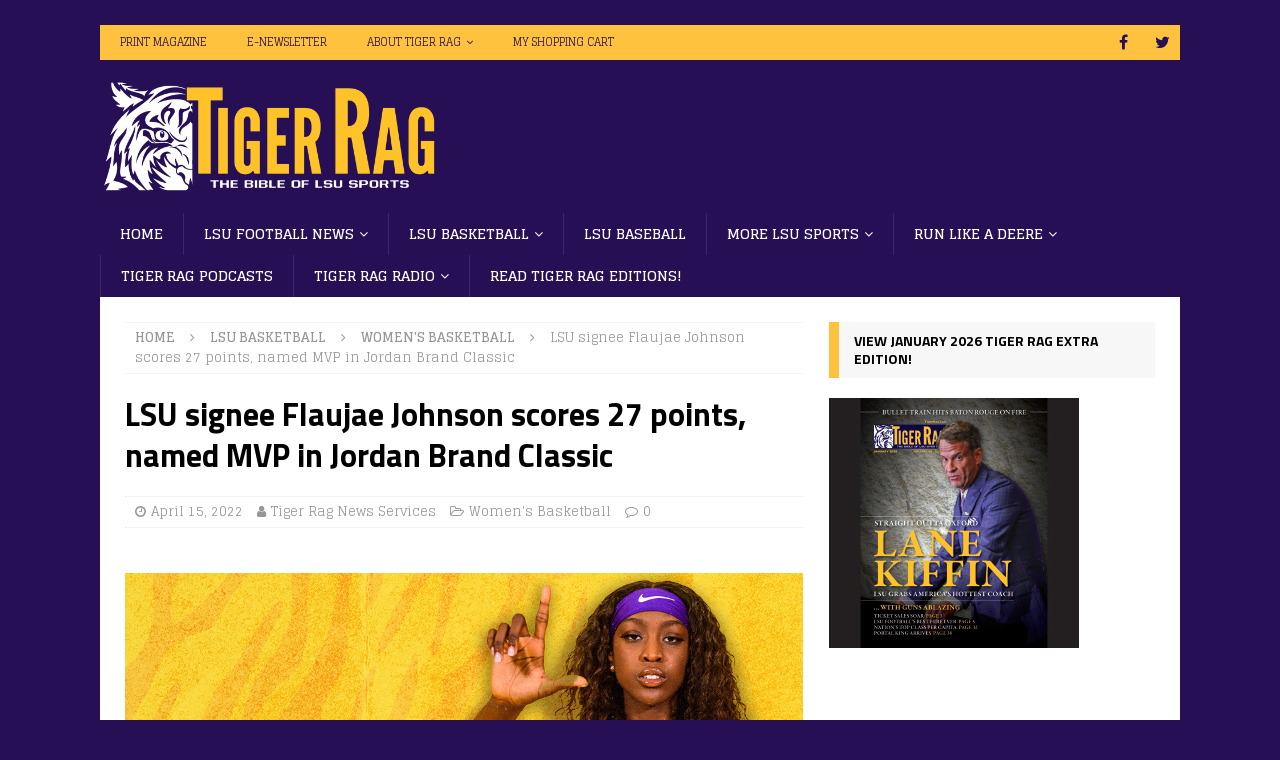

--- FILE ---
content_type: text/html; charset=UTF-8
request_url: https://www.tigerrag.com/lsu-signee-flaujae-johnson-scores-27-points-named-mvp-in-jordan-brand-classic/
body_size: 21898
content:
<!DOCTYPE html>
<html class="no-js mh-one-sb" dir="ltr" lang="en-US" prefix="og: https://ogp.me/ns#">
<head>
<meta charset="UTF-8">
<meta name="viewport" content="width=device-width, initial-scale=1.0">
<link rel="profile" href="https://gmpg.org/xfn/11" />
<link rel="pingback" href="https://www.tigerrag.com/xmlrpc.php" />
<title>LSU signee Flaujae Johnson scores 27 points, named MVP in Jordan Brand Classic | Tiger Rag</title>

		<!-- All in One SEO Pro 4.9.3 - aioseo.com -->
	<meta name="description" content="CHICAGO – LSU signee Flaujae Johnson showed off her explosive offense Friday night and put up 27 points to earn MVP honors at the Jordan Brand Classic in Chicago. “In the moments when the lights come on, I love that,” Johnson said after the game. “In those moments, that’s where you show who you are.”" />
	<meta name="robots" content="max-image-preview:large" />
	<meta name="author" content="Tiger Rag News Services"/>
	<meta name="google-site-verification" content="NvnezUXtDdPrN6X6InQUEPudPptRnZ51maA2jqg3iAY" />
	<link rel="canonical" href="https://www.tigerrag.com/lsu-signee-flaujae-johnson-scores-27-points-named-mvp-in-jordan-brand-classic/" />
	<meta name="generator" content="All in One SEO Pro (AIOSEO) 4.9.3" />
		<meta property="og:locale" content="en_US" />
		<meta property="og:site_name" content="Tiger Rag" />
		<meta property="og:type" content="article" />
		<meta property="og:title" content="LSU signee Flaujae Johnson scores 27 points, named MVP in Jordan Brand Classic | Tiger Rag" />
		<meta property="og:description" content="CHICAGO – LSU signee Flaujae Johnson showed off her explosive offense Friday night and put up 27 points to earn MVP honors at the Jordan Brand Classic in Chicago. “In the moments when the lights come on, I love that,” Johnson said after the game. “In those moments, that’s where you show who you are.”" />
		<meta property="og:url" content="https://www.tigerrag.com/lsu-signee-flaujae-johnson-scores-27-points-named-mvp-in-jordan-brand-classic/" />
		<meta property="og:image" content="https://www.tigerrag.com/wp-content/uploads/Flaujae-Johnson-graphic-1.jpg" />
		<meta property="og:image:secure_url" content="https://www.tigerrag.com/wp-content/uploads/Flaujae-Johnson-graphic-1.jpg" />
		<meta property="og:image:width" content="1080" />
		<meta property="og:image:height" content="1080" />
		<meta property="article:section" content="Women&#039;s Basketball" />
		<meta property="article:published_time" content="2022-04-16T02:50:48+00:00" />
		<meta property="article:modified_time" content="2022-04-16T02:50:49+00:00" />
		<meta property="article:publisher" content="https://www.facebook.com/profile.php?id=61556548605224" />
		<meta name="twitter:card" content="summary_large_image" />
		<meta name="twitter:site" content="@TigerRagMedia" />
		<meta name="twitter:title" content="LSU signee Flaujae Johnson scores 27 points, named MVP in Jordan Brand Classic | Tiger Rag" />
		<meta name="twitter:description" content="CHICAGO – LSU signee Flaujae Johnson showed off her explosive offense Friday night and put up 27 points to earn MVP honors at the Jordan Brand Classic in Chicago. “In the moments when the lights come on, I love that,” Johnson said after the game. “In those moments, that’s where you show who you are.”" />
		<meta name="twitter:creator" content="@TigerRagMedia" />
		<meta name="twitter:image" content="https://www.tigerrag.com/wp-content/uploads/Flaujae-Johnson-graphic-1.jpg" />
		<meta name="twitter:label1" content="Written by" />
		<meta name="twitter:data1" content="Tiger Rag News Services" />
		<meta name="twitter:label2" content="Est. reading time" />
		<meta name="twitter:data2" content="1 minute" />
		<script type="application/ld+json" class="aioseo-schema">
			{"@context":"https:\/\/schema.org","@graph":[{"@type":"BreadcrumbList","@id":"https:\/\/www.tigerrag.com\/lsu-signee-flaujae-johnson-scores-27-points-named-mvp-in-jordan-brand-classic\/#breadcrumblist","itemListElement":[{"@type":"ListItem","@id":"https:\/\/www.tigerrag.com#listItem","position":1,"name":"Home","item":"https:\/\/www.tigerrag.com","nextItem":{"@type":"ListItem","@id":"https:\/\/www.tigerrag.com\/category\/lsu-basketball\/#listItem","name":"LSU Basketball"}},{"@type":"ListItem","@id":"https:\/\/www.tigerrag.com\/category\/lsu-basketball\/#listItem","position":2,"name":"LSU Basketball","item":"https:\/\/www.tigerrag.com\/category\/lsu-basketball\/","nextItem":{"@type":"ListItem","@id":"https:\/\/www.tigerrag.com\/category\/lsu-basketball\/womens-basketball\/#listItem","name":"Women's Basketball"},"previousItem":{"@type":"ListItem","@id":"https:\/\/www.tigerrag.com#listItem","name":"Home"}},{"@type":"ListItem","@id":"https:\/\/www.tigerrag.com\/category\/lsu-basketball\/womens-basketball\/#listItem","position":3,"name":"Women's Basketball","item":"https:\/\/www.tigerrag.com\/category\/lsu-basketball\/womens-basketball\/","nextItem":{"@type":"ListItem","@id":"https:\/\/www.tigerrag.com\/lsu-signee-flaujae-johnson-scores-27-points-named-mvp-in-jordan-brand-classic\/#listItem","name":"LSU signee Flaujae Johnson scores 27 points, named MVP in Jordan Brand Classic"},"previousItem":{"@type":"ListItem","@id":"https:\/\/www.tigerrag.com\/category\/lsu-basketball\/#listItem","name":"LSU Basketball"}},{"@type":"ListItem","@id":"https:\/\/www.tigerrag.com\/lsu-signee-flaujae-johnson-scores-27-points-named-mvp-in-jordan-brand-classic\/#listItem","position":4,"name":"LSU signee Flaujae Johnson scores 27 points, named MVP in Jordan Brand Classic","previousItem":{"@type":"ListItem","@id":"https:\/\/www.tigerrag.com\/category\/lsu-basketball\/womens-basketball\/#listItem","name":"Women's Basketball"}}]},{"@type":"NewsArticle","@id":"https:\/\/www.tigerrag.com\/lsu-signee-flaujae-johnson-scores-27-points-named-mvp-in-jordan-brand-classic\/#newsarticle","name":"LSU signee Flaujae Johnson scores 27 points, named MVP in Jordan Brand Classic | Tiger Rag","headline":"LSU signee Flaujae Johnson scores 27 points, named MVP in Jordan Brand Classic","author":{"@id":"https:\/\/www.tigerrag.com\/author\/tiger-rag-news-services\/#author"},"publisher":{"@id":"https:\/\/www.tigerrag.com\/#person"},"image":{"@type":"ImageObject","url":"https:\/\/www.tigerrag.com\/wp-content\/uploads\/Flaujae-Johnson-graphic-1.jpg","width":1080,"height":1080},"datePublished":"2022-04-15T21:50:48-05:00","dateModified":"2022-04-15T21:50:49-05:00","inLanguage":"en-US","mainEntityOfPage":{"@id":"https:\/\/www.tigerrag.com\/lsu-signee-flaujae-johnson-scores-27-points-named-mvp-in-jordan-brand-classic\/#webpage"},"isPartOf":{"@id":"https:\/\/www.tigerrag.com\/lsu-signee-flaujae-johnson-scores-27-points-named-mvp-in-jordan-brand-classic\/#webpage"},"articleSection":"Women's Basketball","dateline":"Published on April 15, 2022."},{"@type":"Person","@id":"https:\/\/www.tigerrag.com\/#person","name":"Todd Horne","image":{"@type":"ImageObject","@id":"https:\/\/www.tigerrag.com\/lsu-signee-flaujae-johnson-scores-27-points-named-mvp-in-jordan-brand-classic\/#personImage","url":"https:\/\/secure.gravatar.com\/avatar\/f6ae090fc85d941fae6b5cc4a36dd0036502bdbfaaf9faab1f8d009e4637440e?s=96&d=blank&r=g","width":96,"height":96,"caption":"Todd Horne"}},{"@type":"Person","@id":"https:\/\/www.tigerrag.com\/author\/tiger-rag-news-services\/#author","url":"https:\/\/www.tigerrag.com\/author\/tiger-rag-news-services\/","name":"Tiger Rag News Services","image":{"@type":"ImageObject","url":"https:\/\/secure.gravatar.com\/avatar\/76cd11656624992a8176eaeb949364b60581753ac77db7fec403ca3b0986d71f?s=96&d=blank&r=g"}},{"@type":"WebPage","@id":"https:\/\/www.tigerrag.com\/lsu-signee-flaujae-johnson-scores-27-points-named-mvp-in-jordan-brand-classic\/#webpage","url":"https:\/\/www.tigerrag.com\/lsu-signee-flaujae-johnson-scores-27-points-named-mvp-in-jordan-brand-classic\/","name":"LSU signee Flaujae Johnson scores 27 points, named MVP in Jordan Brand Classic | Tiger Rag","description":"CHICAGO \u2013 LSU signee Flaujae Johnson showed off her explosive offense Friday night and put up 27 points to earn MVP honors at the Jordan Brand Classic in Chicago. \u201cIn the moments when the lights come on, I love that,\u201d Johnson said after the game. \u201cIn those moments, that\u2019s where you show who you are.\u201d","inLanguage":"en-US","isPartOf":{"@id":"https:\/\/www.tigerrag.com\/#website"},"breadcrumb":{"@id":"https:\/\/www.tigerrag.com\/lsu-signee-flaujae-johnson-scores-27-points-named-mvp-in-jordan-brand-classic\/#breadcrumblist"},"author":{"@id":"https:\/\/www.tigerrag.com\/author\/tiger-rag-news-services\/#author"},"creator":{"@id":"https:\/\/www.tigerrag.com\/author\/tiger-rag-news-services\/#author"},"image":{"@type":"ImageObject","url":"https:\/\/www.tigerrag.com\/wp-content\/uploads\/Flaujae-Johnson-graphic-1.jpg","@id":"https:\/\/www.tigerrag.com\/lsu-signee-flaujae-johnson-scores-27-points-named-mvp-in-jordan-brand-classic\/#mainImage","width":1080,"height":1080},"primaryImageOfPage":{"@id":"https:\/\/www.tigerrag.com\/lsu-signee-flaujae-johnson-scores-27-points-named-mvp-in-jordan-brand-classic\/#mainImage"},"datePublished":"2022-04-15T21:50:48-05:00","dateModified":"2022-04-15T21:50:49-05:00"},{"@type":"WebSite","@id":"https:\/\/www.tigerrag.com\/#website","url":"https:\/\/www.tigerrag.com\/","name":"Tiger Rag","alternateName":"TigerRag.com","description":"Tiger Rag is the Bible of LSU Sports, providing in-depth coverage of LSU football, LSU basketball, LSU baseball, LSU recruiting, and more","inLanguage":"en-US","publisher":{"@id":"https:\/\/www.tigerrag.com\/#person"}}]}
		</script>
		<!-- All in One SEO Pro -->

<link rel='dns-prefetch' href='//fonts.googleapis.com' />
<link rel="alternate" type="application/rss+xml" title="Tiger Rag &raquo; Feed" href="https://www.tigerrag.com/feed/" />
<link rel="alternate" title="oEmbed (JSON)" type="application/json+oembed" href="https://www.tigerrag.com/wp-json/oembed/1.0/embed?url=https%3A%2F%2Fwww.tigerrag.com%2Flsu-signee-flaujae-johnson-scores-27-points-named-mvp-in-jordan-brand-classic%2F" />
<link rel="alternate" title="oEmbed (XML)" type="text/xml+oembed" href="https://www.tigerrag.com/wp-json/oembed/1.0/embed?url=https%3A%2F%2Fwww.tigerrag.com%2Flsu-signee-flaujae-johnson-scores-27-points-named-mvp-in-jordan-brand-classic%2F&#038;format=xml" />
		<!-- This site uses the Google Analytics by MonsterInsights plugin v9.11.1 - Using Analytics tracking - https://www.monsterinsights.com/ -->
							<script src="//www.googletagmanager.com/gtag/js?id=G-5M6EJ8ZG0N"  data-cfasync="false" data-wpfc-render="false" type="text/javascript" async></script>
			<script data-cfasync="false" data-wpfc-render="false" type="text/javascript">
				var mi_version = '9.11.1';
				var mi_track_user = true;
				var mi_no_track_reason = '';
								var MonsterInsightsDefaultLocations = {"page_location":"https:\/\/www.tigerrag.com\/lsu-signee-flaujae-johnson-scores-27-points-named-mvp-in-jordan-brand-classic\/"};
								if ( typeof MonsterInsightsPrivacyGuardFilter === 'function' ) {
					var MonsterInsightsLocations = (typeof MonsterInsightsExcludeQuery === 'object') ? MonsterInsightsPrivacyGuardFilter( MonsterInsightsExcludeQuery ) : MonsterInsightsPrivacyGuardFilter( MonsterInsightsDefaultLocations );
				} else {
					var MonsterInsightsLocations = (typeof MonsterInsightsExcludeQuery === 'object') ? MonsterInsightsExcludeQuery : MonsterInsightsDefaultLocations;
				}

								var disableStrs = [
										'ga-disable-G-5M6EJ8ZG0N',
									];

				/* Function to detect opted out users */
				function __gtagTrackerIsOptedOut() {
					for (var index = 0; index < disableStrs.length; index++) {
						if (document.cookie.indexOf(disableStrs[index] + '=true') > -1) {
							return true;
						}
					}

					return false;
				}

				/* Disable tracking if the opt-out cookie exists. */
				if (__gtagTrackerIsOptedOut()) {
					for (var index = 0; index < disableStrs.length; index++) {
						window[disableStrs[index]] = true;
					}
				}

				/* Opt-out function */
				function __gtagTrackerOptout() {
					for (var index = 0; index < disableStrs.length; index++) {
						document.cookie = disableStrs[index] + '=true; expires=Thu, 31 Dec 2099 23:59:59 UTC; path=/';
						window[disableStrs[index]] = true;
					}
				}

				if ('undefined' === typeof gaOptout) {
					function gaOptout() {
						__gtagTrackerOptout();
					}
				}
								window.dataLayer = window.dataLayer || [];

				window.MonsterInsightsDualTracker = {
					helpers: {},
					trackers: {},
				};
				if (mi_track_user) {
					function __gtagDataLayer() {
						dataLayer.push(arguments);
					}

					function __gtagTracker(type, name, parameters) {
						if (!parameters) {
							parameters = {};
						}

						if (parameters.send_to) {
							__gtagDataLayer.apply(null, arguments);
							return;
						}

						if (type === 'event') {
														parameters.send_to = monsterinsights_frontend.v4_id;
							var hookName = name;
							if (typeof parameters['event_category'] !== 'undefined') {
								hookName = parameters['event_category'] + ':' + name;
							}

							if (typeof MonsterInsightsDualTracker.trackers[hookName] !== 'undefined') {
								MonsterInsightsDualTracker.trackers[hookName](parameters);
							} else {
								__gtagDataLayer('event', name, parameters);
							}
							
						} else {
							__gtagDataLayer.apply(null, arguments);
						}
					}

					__gtagTracker('js', new Date());
					__gtagTracker('set', {
						'developer_id.dZGIzZG': true,
											});
					if ( MonsterInsightsLocations.page_location ) {
						__gtagTracker('set', MonsterInsightsLocations);
					}
										__gtagTracker('config', 'G-5M6EJ8ZG0N', {"forceSSL":"true","link_attribution":"true"} );
										window.gtag = __gtagTracker;										(function () {
						/* https://developers.google.com/analytics/devguides/collection/analyticsjs/ */
						/* ga and __gaTracker compatibility shim. */
						var noopfn = function () {
							return null;
						};
						var newtracker = function () {
							return new Tracker();
						};
						var Tracker = function () {
							return null;
						};
						var p = Tracker.prototype;
						p.get = noopfn;
						p.set = noopfn;
						p.send = function () {
							var args = Array.prototype.slice.call(arguments);
							args.unshift('send');
							__gaTracker.apply(null, args);
						};
						var __gaTracker = function () {
							var len = arguments.length;
							if (len === 0) {
								return;
							}
							var f = arguments[len - 1];
							if (typeof f !== 'object' || f === null || typeof f.hitCallback !== 'function') {
								if ('send' === arguments[0]) {
									var hitConverted, hitObject = false, action;
									if ('event' === arguments[1]) {
										if ('undefined' !== typeof arguments[3]) {
											hitObject = {
												'eventAction': arguments[3],
												'eventCategory': arguments[2],
												'eventLabel': arguments[4],
												'value': arguments[5] ? arguments[5] : 1,
											}
										}
									}
									if ('pageview' === arguments[1]) {
										if ('undefined' !== typeof arguments[2]) {
											hitObject = {
												'eventAction': 'page_view',
												'page_path': arguments[2],
											}
										}
									}
									if (typeof arguments[2] === 'object') {
										hitObject = arguments[2];
									}
									if (typeof arguments[5] === 'object') {
										Object.assign(hitObject, arguments[5]);
									}
									if ('undefined' !== typeof arguments[1].hitType) {
										hitObject = arguments[1];
										if ('pageview' === hitObject.hitType) {
											hitObject.eventAction = 'page_view';
										}
									}
									if (hitObject) {
										action = 'timing' === arguments[1].hitType ? 'timing_complete' : hitObject.eventAction;
										hitConverted = mapArgs(hitObject);
										__gtagTracker('event', action, hitConverted);
									}
								}
								return;
							}

							function mapArgs(args) {
								var arg, hit = {};
								var gaMap = {
									'eventCategory': 'event_category',
									'eventAction': 'event_action',
									'eventLabel': 'event_label',
									'eventValue': 'event_value',
									'nonInteraction': 'non_interaction',
									'timingCategory': 'event_category',
									'timingVar': 'name',
									'timingValue': 'value',
									'timingLabel': 'event_label',
									'page': 'page_path',
									'location': 'page_location',
									'title': 'page_title',
									'referrer' : 'page_referrer',
								};
								for (arg in args) {
																		if (!(!args.hasOwnProperty(arg) || !gaMap.hasOwnProperty(arg))) {
										hit[gaMap[arg]] = args[arg];
									} else {
										hit[arg] = args[arg];
									}
								}
								return hit;
							}

							try {
								f.hitCallback();
							} catch (ex) {
							}
						};
						__gaTracker.create = newtracker;
						__gaTracker.getByName = newtracker;
						__gaTracker.getAll = function () {
							return [];
						};
						__gaTracker.remove = noopfn;
						__gaTracker.loaded = true;
						window['__gaTracker'] = __gaTracker;
					})();
									} else {
										console.log("");
					(function () {
						function __gtagTracker() {
							return null;
						}

						window['__gtagTracker'] = __gtagTracker;
						window['gtag'] = __gtagTracker;
					})();
									}
			</script>
							<!-- / Google Analytics by MonsterInsights -->
		<style id='wp-img-auto-sizes-contain-inline-css' type='text/css'>
img:is([sizes=auto i],[sizes^="auto," i]){contain-intrinsic-size:3000px 1500px}
/*# sourceURL=wp-img-auto-sizes-contain-inline-css */
</style>
<style id='wp-emoji-styles-inline-css' type='text/css'>

	img.wp-smiley, img.emoji {
		display: inline !important;
		border: none !important;
		box-shadow: none !important;
		height: 1em !important;
		width: 1em !important;
		margin: 0 0.07em !important;
		vertical-align: -0.1em !important;
		background: none !important;
		padding: 0 !important;
	}
/*# sourceURL=wp-emoji-styles-inline-css */
</style>
<style id='wp-block-library-inline-css' type='text/css'>
:root{--wp-block-synced-color:#7a00df;--wp-block-synced-color--rgb:122,0,223;--wp-bound-block-color:var(--wp-block-synced-color);--wp-editor-canvas-background:#ddd;--wp-admin-theme-color:#007cba;--wp-admin-theme-color--rgb:0,124,186;--wp-admin-theme-color-darker-10:#006ba1;--wp-admin-theme-color-darker-10--rgb:0,107,160.5;--wp-admin-theme-color-darker-20:#005a87;--wp-admin-theme-color-darker-20--rgb:0,90,135;--wp-admin-border-width-focus:2px}@media (min-resolution:192dpi){:root{--wp-admin-border-width-focus:1.5px}}.wp-element-button{cursor:pointer}:root .has-very-light-gray-background-color{background-color:#eee}:root .has-very-dark-gray-background-color{background-color:#313131}:root .has-very-light-gray-color{color:#eee}:root .has-very-dark-gray-color{color:#313131}:root .has-vivid-green-cyan-to-vivid-cyan-blue-gradient-background{background:linear-gradient(135deg,#00d084,#0693e3)}:root .has-purple-crush-gradient-background{background:linear-gradient(135deg,#34e2e4,#4721fb 50%,#ab1dfe)}:root .has-hazy-dawn-gradient-background{background:linear-gradient(135deg,#faaca8,#dad0ec)}:root .has-subdued-olive-gradient-background{background:linear-gradient(135deg,#fafae1,#67a671)}:root .has-atomic-cream-gradient-background{background:linear-gradient(135deg,#fdd79a,#004a59)}:root .has-nightshade-gradient-background{background:linear-gradient(135deg,#330968,#31cdcf)}:root .has-midnight-gradient-background{background:linear-gradient(135deg,#020381,#2874fc)}:root{--wp--preset--font-size--normal:16px;--wp--preset--font-size--huge:42px}.has-regular-font-size{font-size:1em}.has-larger-font-size{font-size:2.625em}.has-normal-font-size{font-size:var(--wp--preset--font-size--normal)}.has-huge-font-size{font-size:var(--wp--preset--font-size--huge)}.has-text-align-center{text-align:center}.has-text-align-left{text-align:left}.has-text-align-right{text-align:right}.has-fit-text{white-space:nowrap!important}#end-resizable-editor-section{display:none}.aligncenter{clear:both}.items-justified-left{justify-content:flex-start}.items-justified-center{justify-content:center}.items-justified-right{justify-content:flex-end}.items-justified-space-between{justify-content:space-between}.screen-reader-text{border:0;clip-path:inset(50%);height:1px;margin:-1px;overflow:hidden;padding:0;position:absolute;width:1px;word-wrap:normal!important}.screen-reader-text:focus{background-color:#ddd;clip-path:none;color:#444;display:block;font-size:1em;height:auto;left:5px;line-height:normal;padding:15px 23px 14px;text-decoration:none;top:5px;width:auto;z-index:100000}html :where(.has-border-color){border-style:solid}html :where([style*=border-top-color]){border-top-style:solid}html :where([style*=border-right-color]){border-right-style:solid}html :where([style*=border-bottom-color]){border-bottom-style:solid}html :where([style*=border-left-color]){border-left-style:solid}html :where([style*=border-width]){border-style:solid}html :where([style*=border-top-width]){border-top-style:solid}html :where([style*=border-right-width]){border-right-style:solid}html :where([style*=border-bottom-width]){border-bottom-style:solid}html :where([style*=border-left-width]){border-left-style:solid}html :where(img[class*=wp-image-]){height:auto;max-width:100%}:where(figure){margin:0 0 1em}html :where(.is-position-sticky){--wp-admin--admin-bar--position-offset:var(--wp-admin--admin-bar--height,0px)}@media screen and (max-width:600px){html :where(.is-position-sticky){--wp-admin--admin-bar--position-offset:0px}}

/*# sourceURL=wp-block-library-inline-css */
</style><style id='wp-block-paragraph-inline-css' type='text/css'>
.is-small-text{font-size:.875em}.is-regular-text{font-size:1em}.is-large-text{font-size:2.25em}.is-larger-text{font-size:3em}.has-drop-cap:not(:focus):first-letter{float:left;font-size:8.4em;font-style:normal;font-weight:100;line-height:.68;margin:.05em .1em 0 0;text-transform:uppercase}body.rtl .has-drop-cap:not(:focus):first-letter{float:none;margin-left:.1em}p.has-drop-cap.has-background{overflow:hidden}:root :where(p.has-background){padding:1.25em 2.375em}:where(p.has-text-color:not(.has-link-color)) a{color:inherit}p.has-text-align-left[style*="writing-mode:vertical-lr"],p.has-text-align-right[style*="writing-mode:vertical-rl"]{rotate:180deg}
/*# sourceURL=https://www.tigerrag.com/wp-includes/blocks/paragraph/style.min.css */
</style>
<style id='global-styles-inline-css' type='text/css'>
:root{--wp--preset--aspect-ratio--square: 1;--wp--preset--aspect-ratio--4-3: 4/3;--wp--preset--aspect-ratio--3-4: 3/4;--wp--preset--aspect-ratio--3-2: 3/2;--wp--preset--aspect-ratio--2-3: 2/3;--wp--preset--aspect-ratio--16-9: 16/9;--wp--preset--aspect-ratio--9-16: 9/16;--wp--preset--color--black: #000000;--wp--preset--color--cyan-bluish-gray: #abb8c3;--wp--preset--color--white: #ffffff;--wp--preset--color--pale-pink: #f78da7;--wp--preset--color--vivid-red: #cf2e2e;--wp--preset--color--luminous-vivid-orange: #ff6900;--wp--preset--color--luminous-vivid-amber: #fcb900;--wp--preset--color--light-green-cyan: #7bdcb5;--wp--preset--color--vivid-green-cyan: #00d084;--wp--preset--color--pale-cyan-blue: #8ed1fc;--wp--preset--color--vivid-cyan-blue: #0693e3;--wp--preset--color--vivid-purple: #9b51e0;--wp--preset--gradient--vivid-cyan-blue-to-vivid-purple: linear-gradient(135deg,rgb(6,147,227) 0%,rgb(155,81,224) 100%);--wp--preset--gradient--light-green-cyan-to-vivid-green-cyan: linear-gradient(135deg,rgb(122,220,180) 0%,rgb(0,208,130) 100%);--wp--preset--gradient--luminous-vivid-amber-to-luminous-vivid-orange: linear-gradient(135deg,rgb(252,185,0) 0%,rgb(255,105,0) 100%);--wp--preset--gradient--luminous-vivid-orange-to-vivid-red: linear-gradient(135deg,rgb(255,105,0) 0%,rgb(207,46,46) 100%);--wp--preset--gradient--very-light-gray-to-cyan-bluish-gray: linear-gradient(135deg,rgb(238,238,238) 0%,rgb(169,184,195) 100%);--wp--preset--gradient--cool-to-warm-spectrum: linear-gradient(135deg,rgb(74,234,220) 0%,rgb(151,120,209) 20%,rgb(207,42,186) 40%,rgb(238,44,130) 60%,rgb(251,105,98) 80%,rgb(254,248,76) 100%);--wp--preset--gradient--blush-light-purple: linear-gradient(135deg,rgb(255,206,236) 0%,rgb(152,150,240) 100%);--wp--preset--gradient--blush-bordeaux: linear-gradient(135deg,rgb(254,205,165) 0%,rgb(254,45,45) 50%,rgb(107,0,62) 100%);--wp--preset--gradient--luminous-dusk: linear-gradient(135deg,rgb(255,203,112) 0%,rgb(199,81,192) 50%,rgb(65,88,208) 100%);--wp--preset--gradient--pale-ocean: linear-gradient(135deg,rgb(255,245,203) 0%,rgb(182,227,212) 50%,rgb(51,167,181) 100%);--wp--preset--gradient--electric-grass: linear-gradient(135deg,rgb(202,248,128) 0%,rgb(113,206,126) 100%);--wp--preset--gradient--midnight: linear-gradient(135deg,rgb(2,3,129) 0%,rgb(40,116,252) 100%);--wp--preset--font-size--small: 13px;--wp--preset--font-size--medium: 20px;--wp--preset--font-size--large: 36px;--wp--preset--font-size--x-large: 42px;--wp--preset--spacing--20: 0.44rem;--wp--preset--spacing--30: 0.67rem;--wp--preset--spacing--40: 1rem;--wp--preset--spacing--50: 1.5rem;--wp--preset--spacing--60: 2.25rem;--wp--preset--spacing--70: 3.38rem;--wp--preset--spacing--80: 5.06rem;--wp--preset--shadow--natural: 6px 6px 9px rgba(0, 0, 0, 0.2);--wp--preset--shadow--deep: 12px 12px 50px rgba(0, 0, 0, 0.4);--wp--preset--shadow--sharp: 6px 6px 0px rgba(0, 0, 0, 0.2);--wp--preset--shadow--outlined: 6px 6px 0px -3px rgb(255, 255, 255), 6px 6px rgb(0, 0, 0);--wp--preset--shadow--crisp: 6px 6px 0px rgb(0, 0, 0);}:where(.is-layout-flex){gap: 0.5em;}:where(.is-layout-grid){gap: 0.5em;}body .is-layout-flex{display: flex;}.is-layout-flex{flex-wrap: wrap;align-items: center;}.is-layout-flex > :is(*, div){margin: 0;}body .is-layout-grid{display: grid;}.is-layout-grid > :is(*, div){margin: 0;}:where(.wp-block-columns.is-layout-flex){gap: 2em;}:where(.wp-block-columns.is-layout-grid){gap: 2em;}:where(.wp-block-post-template.is-layout-flex){gap: 1.25em;}:where(.wp-block-post-template.is-layout-grid){gap: 1.25em;}.has-black-color{color: var(--wp--preset--color--black) !important;}.has-cyan-bluish-gray-color{color: var(--wp--preset--color--cyan-bluish-gray) !important;}.has-white-color{color: var(--wp--preset--color--white) !important;}.has-pale-pink-color{color: var(--wp--preset--color--pale-pink) !important;}.has-vivid-red-color{color: var(--wp--preset--color--vivid-red) !important;}.has-luminous-vivid-orange-color{color: var(--wp--preset--color--luminous-vivid-orange) !important;}.has-luminous-vivid-amber-color{color: var(--wp--preset--color--luminous-vivid-amber) !important;}.has-light-green-cyan-color{color: var(--wp--preset--color--light-green-cyan) !important;}.has-vivid-green-cyan-color{color: var(--wp--preset--color--vivid-green-cyan) !important;}.has-pale-cyan-blue-color{color: var(--wp--preset--color--pale-cyan-blue) !important;}.has-vivid-cyan-blue-color{color: var(--wp--preset--color--vivid-cyan-blue) !important;}.has-vivid-purple-color{color: var(--wp--preset--color--vivid-purple) !important;}.has-black-background-color{background-color: var(--wp--preset--color--black) !important;}.has-cyan-bluish-gray-background-color{background-color: var(--wp--preset--color--cyan-bluish-gray) !important;}.has-white-background-color{background-color: var(--wp--preset--color--white) !important;}.has-pale-pink-background-color{background-color: var(--wp--preset--color--pale-pink) !important;}.has-vivid-red-background-color{background-color: var(--wp--preset--color--vivid-red) !important;}.has-luminous-vivid-orange-background-color{background-color: var(--wp--preset--color--luminous-vivid-orange) !important;}.has-luminous-vivid-amber-background-color{background-color: var(--wp--preset--color--luminous-vivid-amber) !important;}.has-light-green-cyan-background-color{background-color: var(--wp--preset--color--light-green-cyan) !important;}.has-vivid-green-cyan-background-color{background-color: var(--wp--preset--color--vivid-green-cyan) !important;}.has-pale-cyan-blue-background-color{background-color: var(--wp--preset--color--pale-cyan-blue) !important;}.has-vivid-cyan-blue-background-color{background-color: var(--wp--preset--color--vivid-cyan-blue) !important;}.has-vivid-purple-background-color{background-color: var(--wp--preset--color--vivid-purple) !important;}.has-black-border-color{border-color: var(--wp--preset--color--black) !important;}.has-cyan-bluish-gray-border-color{border-color: var(--wp--preset--color--cyan-bluish-gray) !important;}.has-white-border-color{border-color: var(--wp--preset--color--white) !important;}.has-pale-pink-border-color{border-color: var(--wp--preset--color--pale-pink) !important;}.has-vivid-red-border-color{border-color: var(--wp--preset--color--vivid-red) !important;}.has-luminous-vivid-orange-border-color{border-color: var(--wp--preset--color--luminous-vivid-orange) !important;}.has-luminous-vivid-amber-border-color{border-color: var(--wp--preset--color--luminous-vivid-amber) !important;}.has-light-green-cyan-border-color{border-color: var(--wp--preset--color--light-green-cyan) !important;}.has-vivid-green-cyan-border-color{border-color: var(--wp--preset--color--vivid-green-cyan) !important;}.has-pale-cyan-blue-border-color{border-color: var(--wp--preset--color--pale-cyan-blue) !important;}.has-vivid-cyan-blue-border-color{border-color: var(--wp--preset--color--vivid-cyan-blue) !important;}.has-vivid-purple-border-color{border-color: var(--wp--preset--color--vivid-purple) !important;}.has-vivid-cyan-blue-to-vivid-purple-gradient-background{background: var(--wp--preset--gradient--vivid-cyan-blue-to-vivid-purple) !important;}.has-light-green-cyan-to-vivid-green-cyan-gradient-background{background: var(--wp--preset--gradient--light-green-cyan-to-vivid-green-cyan) !important;}.has-luminous-vivid-amber-to-luminous-vivid-orange-gradient-background{background: var(--wp--preset--gradient--luminous-vivid-amber-to-luminous-vivid-orange) !important;}.has-luminous-vivid-orange-to-vivid-red-gradient-background{background: var(--wp--preset--gradient--luminous-vivid-orange-to-vivid-red) !important;}.has-very-light-gray-to-cyan-bluish-gray-gradient-background{background: var(--wp--preset--gradient--very-light-gray-to-cyan-bluish-gray) !important;}.has-cool-to-warm-spectrum-gradient-background{background: var(--wp--preset--gradient--cool-to-warm-spectrum) !important;}.has-blush-light-purple-gradient-background{background: var(--wp--preset--gradient--blush-light-purple) !important;}.has-blush-bordeaux-gradient-background{background: var(--wp--preset--gradient--blush-bordeaux) !important;}.has-luminous-dusk-gradient-background{background: var(--wp--preset--gradient--luminous-dusk) !important;}.has-pale-ocean-gradient-background{background: var(--wp--preset--gradient--pale-ocean) !important;}.has-electric-grass-gradient-background{background: var(--wp--preset--gradient--electric-grass) !important;}.has-midnight-gradient-background{background: var(--wp--preset--gradient--midnight) !important;}.has-small-font-size{font-size: var(--wp--preset--font-size--small) !important;}.has-medium-font-size{font-size: var(--wp--preset--font-size--medium) !important;}.has-large-font-size{font-size: var(--wp--preset--font-size--large) !important;}.has-x-large-font-size{font-size: var(--wp--preset--font-size--x-large) !important;}
/*# sourceURL=global-styles-inline-css */
</style>

<style id='classic-theme-styles-inline-css' type='text/css'>
/*! This file is auto-generated */
.wp-block-button__link{color:#fff;background-color:#32373c;border-radius:9999px;box-shadow:none;text-decoration:none;padding:calc(.667em + 2px) calc(1.333em + 2px);font-size:1.125em}.wp-block-file__button{background:#32373c;color:#fff;text-decoration:none}
/*# sourceURL=/wp-includes/css/classic-themes.min.css */
</style>
<link rel='stylesheet' id='woocommerce-layout-css' href='https://www.tigerrag.com/wp-content/plugins/woocommerce/assets/css/woocommerce-layout.css?ver=10.4.3' type='text/css' media='all' />
<link rel='stylesheet' id='woocommerce-smallscreen-css' href='https://www.tigerrag.com/wp-content/plugins/woocommerce/assets/css/woocommerce-smallscreen.css?ver=10.4.3' type='text/css' media='only screen and (max-width: 768px)' />
<link rel='stylesheet' id='woocommerce-general-css' href='https://www.tigerrag.com/wp-content/plugins/woocommerce/assets/css/woocommerce.css?ver=10.4.3' type='text/css' media='all' />
<style id='woocommerce-inline-inline-css' type='text/css'>
.woocommerce form .form-row .required { visibility: visible; }
/*# sourceURL=woocommerce-inline-inline-css */
</style>
<link rel='stylesheet' id='math-captcha-frontend-css' href='https://www.tigerrag.com/wp-content/plugins/wp-advanced-math-captcha/css/frontend.css?ver=6.9' type='text/css' media='all' />
<link rel='stylesheet' id='mh-magazine-css' href='https://www.tigerrag.com/wp-content/themes/mh-magazine/style.css?ver=3.8.6' type='text/css' media='all' />
<link rel='stylesheet' id='mh-font-awesome-css' href='https://www.tigerrag.com/wp-content/themes/mh-magazine/includes/font-awesome.min.css' type='text/css' media='all' />
<style id="mh-google-fonts-css" media="all">/* devanagari */
@font-face {
  font-family: 'Glegoo';
  font-style: normal;
  font-weight: 400;
  font-display: swap;
  src: url(/fonts.gstatic.com/s/glegoo/v17/_Xmt-HQyrTKWaw25jaOYIoxlxhCV.woff2) format('woff2');
  unicode-range: U+0900-097F, U+1CD0-1CF9, U+200C-200D, U+20A8, U+20B9, U+20F0, U+25CC, U+A830-A839, U+A8E0-A8FF, U+11B00-11B09;
}
/* latin-ext */
@font-face {
  font-family: 'Glegoo';
  font-style: normal;
  font-weight: 400;
  font-display: swap;
  src: url(/fonts.gstatic.com/s/glegoo/v17/_Xmt-HQyrTKWaw25gqOYIoxlxhCV.woff2) format('woff2');
  unicode-range: U+0100-02BA, U+02BD-02C5, U+02C7-02CC, U+02CE-02D7, U+02DD-02FF, U+0304, U+0308, U+0329, U+1D00-1DBF, U+1E00-1E9F, U+1EF2-1EFF, U+2020, U+20A0-20AB, U+20AD-20C0, U+2113, U+2C60-2C7F, U+A720-A7FF;
}
/* latin */
@font-face {
  font-family: 'Glegoo';
  font-style: normal;
  font-weight: 400;
  font-display: swap;
  src: url(/fonts.gstatic.com/s/glegoo/v17/_Xmt-HQyrTKWaw25jKOYIoxlxg.woff2) format('woff2');
  unicode-range: U+0000-00FF, U+0131, U+0152-0153, U+02BB-02BC, U+02C6, U+02DA, U+02DC, U+0304, U+0308, U+0329, U+2000-206F, U+20AC, U+2122, U+2191, U+2193, U+2212, U+2215, U+FEFF, U+FFFD;
}
/* devanagari */
@font-face {
  font-family: 'Glegoo';
  font-style: normal;
  font-weight: 700;
  font-display: swap;
  src: url(/fonts.gstatic.com/s/glegoo/v17/_Xmu-HQyrTKWaw2xN4aNDq5o7Cqcs8-2.woff2) format('woff2');
  unicode-range: U+0900-097F, U+1CD0-1CF9, U+200C-200D, U+20A8, U+20B9, U+20F0, U+25CC, U+A830-A839, U+A8E0-A8FF, U+11B00-11B09;
}
/* latin-ext */
@font-face {
  font-family: 'Glegoo';
  font-style: normal;
  font-weight: 700;
  font-display: swap;
  src: url(/fonts.gstatic.com/s/glegoo/v17/_Xmu-HQyrTKWaw2xN4aNAa5o7Cqcs8-2.woff2) format('woff2');
  unicode-range: U+0100-02BA, U+02BD-02C5, U+02C7-02CC, U+02CE-02D7, U+02DD-02FF, U+0304, U+0308, U+0329, U+1D00-1DBF, U+1E00-1E9F, U+1EF2-1EFF, U+2020, U+20A0-20AB, U+20AD-20C0, U+2113, U+2C60-2C7F, U+A720-A7FF;
}
/* latin */
@font-face {
  font-family: 'Glegoo';
  font-style: normal;
  font-weight: 700;
  font-display: swap;
  src: url(/fonts.gstatic.com/s/glegoo/v17/_Xmu-HQyrTKWaw2xN4aND65o7Cqcsw.woff2) format('woff2');
  unicode-range: U+0000-00FF, U+0131, U+0152-0153, U+02BB-02BC, U+02C6, U+02DA, U+02DC, U+0304, U+0308, U+0329, U+2000-206F, U+20AC, U+2122, U+2191, U+2193, U+2212, U+2215, U+FEFF, U+FFFD;
}
/* latin-ext */
@font-face {
  font-family: 'Titillium Web';
  font-style: italic;
  font-weight: 400;
  font-display: swap;
  src: url(/fonts.gstatic.com/s/titilliumweb/v19/NaPAcZTIAOhVxoMyOr9n_E7fdMbWAaxWTL6RsVo_.woff2) format('woff2');
  unicode-range: U+0100-02BA, U+02BD-02C5, U+02C7-02CC, U+02CE-02D7, U+02DD-02FF, U+0304, U+0308, U+0329, U+1D00-1DBF, U+1E00-1E9F, U+1EF2-1EFF, U+2020, U+20A0-20AB, U+20AD-20C0, U+2113, U+2C60-2C7F, U+A720-A7FF;
}
/* latin */
@font-face {
  font-family: 'Titillium Web';
  font-style: italic;
  font-weight: 400;
  font-display: swap;
  src: url(/fonts.gstatic.com/s/titilliumweb/v19/NaPAcZTIAOhVxoMyOr9n_E7fdMbWD6xWTL6RsQ.woff2) format('woff2');
  unicode-range: U+0000-00FF, U+0131, U+0152-0153, U+02BB-02BC, U+02C6, U+02DA, U+02DC, U+0304, U+0308, U+0329, U+2000-206F, U+20AC, U+2122, U+2191, U+2193, U+2212, U+2215, U+FEFF, U+FFFD;
}
/* latin-ext */
@font-face {
  font-family: 'Titillium Web';
  font-style: normal;
  font-weight: 300;
  font-display: swap;
  src: url(/fonts.gstatic.com/s/titilliumweb/v19/NaPDcZTIAOhVxoMyOr9n_E7ffGjEGIVzY5abuWIGxA.woff2) format('woff2');
  unicode-range: U+0100-02BA, U+02BD-02C5, U+02C7-02CC, U+02CE-02D7, U+02DD-02FF, U+0304, U+0308, U+0329, U+1D00-1DBF, U+1E00-1E9F, U+1EF2-1EFF, U+2020, U+20A0-20AB, U+20AD-20C0, U+2113, U+2C60-2C7F, U+A720-A7FF;
}
/* latin */
@font-face {
  font-family: 'Titillium Web';
  font-style: normal;
  font-weight: 300;
  font-display: swap;
  src: url(/fonts.gstatic.com/s/titilliumweb/v19/NaPDcZTIAOhVxoMyOr9n_E7ffGjEGItzY5abuWI.woff2) format('woff2');
  unicode-range: U+0000-00FF, U+0131, U+0152-0153, U+02BB-02BC, U+02C6, U+02DA, U+02DC, U+0304, U+0308, U+0329, U+2000-206F, U+20AC, U+2122, U+2191, U+2193, U+2212, U+2215, U+FEFF, U+FFFD;
}
/* latin-ext */
@font-face {
  font-family: 'Titillium Web';
  font-style: normal;
  font-weight: 400;
  font-display: swap;
  src: url(/fonts.gstatic.com/s/titilliumweb/v19/NaPecZTIAOhVxoMyOr9n_E7fdM3mDaZRbryhsA.woff2) format('woff2');
  unicode-range: U+0100-02BA, U+02BD-02C5, U+02C7-02CC, U+02CE-02D7, U+02DD-02FF, U+0304, U+0308, U+0329, U+1D00-1DBF, U+1E00-1E9F, U+1EF2-1EFF, U+2020, U+20A0-20AB, U+20AD-20C0, U+2113, U+2C60-2C7F, U+A720-A7FF;
}
/* latin */
@font-face {
  font-family: 'Titillium Web';
  font-style: normal;
  font-weight: 400;
  font-display: swap;
  src: url(/fonts.gstatic.com/s/titilliumweb/v19/NaPecZTIAOhVxoMyOr9n_E7fdMPmDaZRbrw.woff2) format('woff2');
  unicode-range: U+0000-00FF, U+0131, U+0152-0153, U+02BB-02BC, U+02C6, U+02DA, U+02DC, U+0304, U+0308, U+0329, U+2000-206F, U+20AC, U+2122, U+2191, U+2193, U+2212, U+2215, U+FEFF, U+FFFD;
}
/* latin-ext */
@font-face {
  font-family: 'Titillium Web';
  font-style: normal;
  font-weight: 600;
  font-display: swap;
  src: url(/fonts.gstatic.com/s/titilliumweb/v19/NaPDcZTIAOhVxoMyOr9n_E7ffBzCGIVzY5abuWIGxA.woff2) format('woff2');
  unicode-range: U+0100-02BA, U+02BD-02C5, U+02C7-02CC, U+02CE-02D7, U+02DD-02FF, U+0304, U+0308, U+0329, U+1D00-1DBF, U+1E00-1E9F, U+1EF2-1EFF, U+2020, U+20A0-20AB, U+20AD-20C0, U+2113, U+2C60-2C7F, U+A720-A7FF;
}
/* latin */
@font-face {
  font-family: 'Titillium Web';
  font-style: normal;
  font-weight: 600;
  font-display: swap;
  src: url(/fonts.gstatic.com/s/titilliumweb/v19/NaPDcZTIAOhVxoMyOr9n_E7ffBzCGItzY5abuWI.woff2) format('woff2');
  unicode-range: U+0000-00FF, U+0131, U+0152-0153, U+02BB-02BC, U+02C6, U+02DA, U+02DC, U+0304, U+0308, U+0329, U+2000-206F, U+20AC, U+2122, U+2191, U+2193, U+2212, U+2215, U+FEFF, U+FFFD;
}
/* latin-ext */
@font-face {
  font-family: 'Titillium Web';
  font-style: normal;
  font-weight: 700;
  font-display: swap;
  src: url(/fonts.gstatic.com/s/titilliumweb/v19/NaPDcZTIAOhVxoMyOr9n_E7ffHjDGIVzY5abuWIGxA.woff2) format('woff2');
  unicode-range: U+0100-02BA, U+02BD-02C5, U+02C7-02CC, U+02CE-02D7, U+02DD-02FF, U+0304, U+0308, U+0329, U+1D00-1DBF, U+1E00-1E9F, U+1EF2-1EFF, U+2020, U+20A0-20AB, U+20AD-20C0, U+2113, U+2C60-2C7F, U+A720-A7FF;
}
/* latin */
@font-face {
  font-family: 'Titillium Web';
  font-style: normal;
  font-weight: 700;
  font-display: swap;
  src: url(/fonts.gstatic.com/s/titilliumweb/v19/NaPDcZTIAOhVxoMyOr9n_E7ffHjDGItzY5abuWI.woff2) format('woff2');
  unicode-range: U+0000-00FF, U+0131, U+0152-0153, U+02BB-02BC, U+02C6, U+02DA, U+02DC, U+0304, U+0308, U+0329, U+2000-206F, U+20AC, U+2122, U+2191, U+2193, U+2212, U+2215, U+FEFF, U+FFFD;
}
</style>
<link rel='stylesheet' id='mh-woocommerce-css' href='https://www.tigerrag.com/wp-content/themes/mh-magazine/woocommerce/woocommerce.css?ver=6.9' type='text/css' media='all' />
<script type="text/javascript" src="https://www.tigerrag.com/wp-content/plugins/google-analytics-for-wordpress/assets/js/frontend-gtag.min.js?ver=9.11.1" id="monsterinsights-frontend-script-js" async="async" data-wp-strategy="async"></script>
<script data-cfasync="false" data-wpfc-render="false" type="text/javascript" id='monsterinsights-frontend-script-js-extra'>/* <![CDATA[ */
var monsterinsights_frontend = {"js_events_tracking":"true","download_extensions":"doc,pdf,ppt,zip,xls,docx,pptx,xlsx","inbound_paths":"[{\"path\":\"\\\/go\\\/\",\"label\":\"affiliate\"},{\"path\":\"\\\/recommend\\\/\",\"label\":\"affiliate\"}]","home_url":"https:\/\/www.tigerrag.com","hash_tracking":"false","v4_id":"G-5M6EJ8ZG0N"};/* ]]> */
</script>
<script type="text/javascript" src="https://www.tigerrag.com/wp-includes/js/jquery/jquery.min.js?ver=3.7.1" id="jquery-core-js"></script>
<script type="text/javascript" src="https://www.tigerrag.com/wp-includes/js/jquery/jquery-migrate.min.js?ver=3.4.1" id="jquery-migrate-js"></script>
<script type="text/javascript" src="https://www.tigerrag.com/wp-content/plugins/woocommerce/assets/js/jquery-blockui/jquery.blockUI.min.js?ver=2.7.0-wc.10.4.3" id="wc-jquery-blockui-js" defer="defer" data-wp-strategy="defer"></script>
<script type="text/javascript" src="https://www.tigerrag.com/wp-content/plugins/woocommerce/assets/js/js-cookie/js.cookie.min.js?ver=2.1.4-wc.10.4.3" id="wc-js-cookie-js" defer="defer" data-wp-strategy="defer"></script>
<script type="text/javascript" id="woocommerce-js-extra">
/* <![CDATA[ */
var woocommerce_params = {"ajax_url":"/wp-admin/admin-ajax.php","wc_ajax_url":"/?wc-ajax=%%endpoint%%","i18n_password_show":"Show password","i18n_password_hide":"Hide password"};
//# sourceURL=woocommerce-js-extra
/* ]]> */
</script>
<script type="text/javascript" src="https://www.tigerrag.com/wp-content/plugins/woocommerce/assets/js/frontend/woocommerce.min.js?ver=10.4.3" id="woocommerce-js" defer="defer" data-wp-strategy="defer"></script>
<script type="text/javascript" src="https://www.tigerrag.com/wp-includes/js/dist/vendor/react.min.js?ver=18.3.1.1" id="react-js"></script>
<script type="text/javascript" src="https://www.tigerrag.com/wp-includes/js/dist/vendor/react-jsx-runtime.min.js?ver=18.3.1" id="react-jsx-runtime-js"></script>
<script type="text/javascript" src="https://www.tigerrag.com/wp-includes/js/dist/hooks.min.js?ver=dd5603f07f9220ed27f1" id="wp-hooks-js"></script>
<script type="text/javascript" src="https://www.tigerrag.com/wp-includes/js/dist/deprecated.min.js?ver=e1f84915c5e8ae38964c" id="wp-deprecated-js"></script>
<script type="text/javascript" src="https://www.tigerrag.com/wp-includes/js/dist/dom.min.js?ver=26edef3be6483da3de2e" id="wp-dom-js"></script>
<script type="text/javascript" src="https://www.tigerrag.com/wp-includes/js/dist/vendor/react-dom.min.js?ver=18.3.1.1" id="react-dom-js"></script>
<script type="text/javascript" src="https://www.tigerrag.com/wp-includes/js/dist/escape-html.min.js?ver=6561a406d2d232a6fbd2" id="wp-escape-html-js"></script>
<script type="text/javascript" src="https://www.tigerrag.com/wp-includes/js/dist/element.min.js?ver=6a582b0c827fa25df3dd" id="wp-element-js"></script>
<script type="text/javascript" src="https://www.tigerrag.com/wp-includes/js/dist/is-shallow-equal.min.js?ver=e0f9f1d78d83f5196979" id="wp-is-shallow-equal-js"></script>
<script type="text/javascript" src="https://www.tigerrag.com/wp-includes/js/dist/i18n.min.js?ver=c26c3dc7bed366793375" id="wp-i18n-js"></script>
<script type="text/javascript" id="wp-i18n-js-after">
/* <![CDATA[ */
wp.i18n.setLocaleData( { 'text direction\u0004ltr': [ 'ltr' ] } );
//# sourceURL=wp-i18n-js-after
/* ]]> */
</script>
<script type="text/javascript" src="https://www.tigerrag.com/wp-includes/js/dist/keycodes.min.js?ver=34c8fb5e7a594a1c8037" id="wp-keycodes-js"></script>
<script type="text/javascript" src="https://www.tigerrag.com/wp-includes/js/dist/priority-queue.min.js?ver=2d59d091223ee9a33838" id="wp-priority-queue-js"></script>
<script type="text/javascript" src="https://www.tigerrag.com/wp-includes/js/dist/compose.min.js?ver=7a9b375d8c19cf9d3d9b" id="wp-compose-js"></script>
<script type="text/javascript" src="https://www.tigerrag.com/wp-includes/js/dist/private-apis.min.js?ver=4f465748bda624774139" id="wp-private-apis-js"></script>
<script type="text/javascript" src="https://www.tigerrag.com/wp-includes/js/dist/redux-routine.min.js?ver=8bb92d45458b29590f53" id="wp-redux-routine-js"></script>
<script type="text/javascript" src="https://www.tigerrag.com/wp-includes/js/dist/data.min.js?ver=f940198280891b0b6318" id="wp-data-js"></script>
<script type="text/javascript" id="wp-data-js-after">
/* <![CDATA[ */
( function() {
	var userId = 0;
	var storageKey = "WP_DATA_USER_" + userId;
	wp.data
		.use( wp.data.plugins.persistence, { storageKey: storageKey } );
} )();
//# sourceURL=wp-data-js-after
/* ]]> */
</script>
<script type="text/javascript" src="https://www.tigerrag.com/wp-content/plugins/wp-advanced-math-captcha/js/wmc.js?ver=2.1.8" id="wmc-js-js" defer="defer" data-wp-strategy="defer"></script>
<script type="text/javascript" src="https://www.tigerrag.com/wp-content/themes/mh-magazine/js/scripts.js?ver=3.8.6" id="mh-scripts-js"></script>
<link rel="https://api.w.org/" href="https://www.tigerrag.com/wp-json/" /><link rel="alternate" title="JSON" type="application/json" href="https://www.tigerrag.com/wp-json/wp/v2/posts/34969" /><link rel="EditURI" type="application/rsd+xml" title="RSD" href="https://www.tigerrag.com/xmlrpc.php?rsd" />
<meta name="generator" content="WordPress 6.9" />
<meta name="generator" content="WooCommerce 10.4.3" />
<link rel='shortlink' href='https://www.tigerrag.com/?p=34969' />
<meta name="clckd" content="0f6b95635ceaeea52032667dbf3710ad" />
<!-- Google tag (gtag.js) -->
<script async src="https://www.googletagmanager.com/gtag/js?id=G-4JPQH1RRPE"></script>
<script>
  window.dataLayer = window.dataLayer || [];
  function gtag(){dataLayer.push(arguments);}
  gtag('js', new Date());

  gtag('config', 'G-4JPQH1RRPE');
</script>



<style type="text/css">
.mh-header { background: #fec23e; }
.mh-navigation li:hover, .mh-navigation ul li:hover > ul, .mh-main-nav-wrap, .mh-main-nav, .mh-social-nav li a:hover, .entry-tags li, .mh-slider-caption, .mh-widget-layout8 .mh-widget-title .mh-footer-widget-title-inner, .mh-widget-col-1 .mh-slider-caption, .mh-widget-col-1 .mh-posts-lineup-caption, .mh-carousel-layout1, .mh-spotlight-widget, .mh-social-widget li a, .mh-author-bio-widget, .mh-footer-widget .mh-tab-comment-excerpt, .mh-nip-item:hover .mh-nip-overlay, .mh-widget .tagcloud a, .mh-footer-widget .tagcloud a, .mh-footer, .mh-copyright-wrap, input[type=submit]:hover, #infinite-handle span:hover { background: #260f54; }
.mh-extra-nav-bg { background: rgba(38, 15, 84, 0.2); }
.mh-slider-caption, .mh-posts-stacked-title, .mh-posts-lineup-caption { background: #260f54; background: rgba(38, 15, 84, 0.8); }
@media screen and (max-width: 900px) { #mh-mobile .mh-slider-caption, #mh-mobile .mh-posts-lineup-caption { background: rgba(38, 15, 84, 1); } }
.slicknav_menu, .slicknav_nav ul, #mh-mobile .mh-footer-widget .mh-posts-stacked-overlay { border-color: #260f54; }
.mh-copyright, .mh-copyright a { color: #fff; }
.mh-widget-layout4 .mh-widget-title { background: #fec23e; background: rgba(254, 194, 62, 0.6); }
.mh-preheader, .mh-wide-layout .mh-subheader, .mh-ticker-title, .mh-main-nav li:hover, .mh-footer-nav, .slicknav_menu, .slicknav_btn, .slicknav_nav .slicknav_item:hover, .slicknav_nav a:hover, .mh-back-to-top, .mh-subheading, .entry-tags .fa, .entry-tags li:hover, .mh-widget-layout2 .mh-widget-title, .mh-widget-layout4 .mh-widget-title-inner, .mh-widget-layout4 .mh-footer-widget-title, .mh-widget-layout5 .mh-widget-title-inner, .mh-widget-layout6 .mh-widget-title, #mh-mobile .flex-control-paging li a.flex-active, .mh-image-caption, .mh-carousel-layout1 .mh-carousel-caption, .mh-tab-button.active, .mh-tab-button.active:hover, .mh-footer-widget .mh-tab-button.active, .mh-social-widget li:hover a, .mh-footer-widget .mh-social-widget li a, .mh-footer-widget .mh-author-bio-widget, .tagcloud a:hover, .mh-widget .tagcloud a:hover, .mh-footer-widget .tagcloud a:hover, .mh-posts-stacked-item .mh-meta, .page-numbers:hover, .mh-loop-pagination .current, .mh-comments-pagination .current, .pagelink, a:hover .pagelink, input[type=submit], #infinite-handle span { background: #fec23e; }
.mh-main-nav-wrap .slicknav_nav ul, blockquote, .mh-widget-layout1 .mh-widget-title, .mh-widget-layout3 .mh-widget-title, .mh-widget-layout5 .mh-widget-title, .mh-widget-layout8 .mh-widget-title:after, #mh-mobile .mh-slider-caption, .mh-carousel-layout1, .mh-spotlight-widget, .mh-author-bio-widget, .mh-author-bio-title, .mh-author-bio-image-frame, .mh-video-widget, .mh-tab-buttons, textarea:hover, input[type=text]:hover, input[type=email]:hover, input[type=tel]:hover, input[type=url]:hover { border-color: #fec23e; }
.mh-dropcap, .mh-carousel-layout1 .flex-direction-nav a, .mh-carousel-layout2 .mh-carousel-caption, .mh-posts-digest-small-category, .mh-posts-lineup-more, .bypostauthor .fn:after, .mh-comment-list .comment-reply-link:before, #respond #cancel-comment-reply-link:before { color: #fec23e; }
.mh-subheader, .page-numbers, a .pagelink, .mh-widget-layout3 .mh-widget-title, .mh-widget .search-form, .mh-tab-button, .mh-tab-content, .mh-nip-widget, .mh-magazine-facebook-page-widget, .mh-social-widget, .mh-posts-horizontal-widget, .mh-ad-spot, .mh-info-spot { background: #f7f7f7; }
.mh-tab-post-item { border-color: rgba(255, 255, 255, 0.3); }
.mh-tab-comment-excerpt { background: rgba(255, 255, 255, 0.6); }
.entry-content a { color: #260f54; }
a:hover, .entry-content a:hover, #respond a:hover, #respond #cancel-comment-reply-link:hover, #respond .logged-in-as a:hover, .mh-comment-list .comment-meta a:hover, .mh-ping-list .mh-ping-item a:hover, .mh-meta a:hover, .mh-breadcrumb a:hover, .mh-tabbed-widget a:hover { color: #500096; }
</style>
<!--[if lt IE 9]>
<script src="https://www.tigerrag.com/wp-content/themes/mh-magazine/js/css3-mediaqueries.js"></script>
<![endif]-->
<style type="text/css">
h1, h2, h3, h4, h5, h6, .mh-custom-posts-small-title { font-family: "Titillium Web", sans-serif; }
body { font-family: "Glegoo", serif; }
</style>
	<noscript><style>.woocommerce-product-gallery{ opacity: 1 !important; }</style></noscript>
	<style type="text/css" id="custom-background-css">
body.custom-background { background-color: #260f54; }
</style>
	<!-- Start: Copyright 2024 TraceMyIP.org Service Code (083000-04182024)- DO NOT MODIFY //-->
<div id="elemID031021" style="line-height:16px;text-align:center;z-index:100000;"><script async type="text/javascript" src="//s2.tracemyip.org/vLg/lgUrl.php?pidnVar2=74001&amp;prtVar2=9&amp;stlVar2=1202&amp;rgtype=4684NR-IPIB&amp;scvVar2=12"></script><noscript><a title="web visits statistics" href="https://www.tracemyip.org/website-analytics.htm"><img src="//s2.tracemyip.org/vLg/1202/4684NR-IPIB/74001/9/12/ans/" alt="Web visits statistics" referrerpolicy="no-referrer-when-downgrade" style="border:0px;"></a></noscript></div> <!-- End: TraceMyIP.org Service Code //--><link rel="icon" href="https://www.tigerrag.com/wp-content/uploads/TR-ICON_RGB-100x100.jpg" sizes="32x32" />
<link rel="icon" href="https://www.tigerrag.com/wp-content/uploads/TR-ICON_RGB.jpg" sizes="192x192" />
<link rel="apple-touch-icon" href="https://www.tigerrag.com/wp-content/uploads/TR-ICON_RGB.jpg" />
<meta name="msapplication-TileImage" content="https://www.tigerrag.com/wp-content/uploads/TR-ICON_RGB.jpg" />
		<style type="text/css" id="wp-custom-css">
			.containerX {
		width: 100%;
}
.mh-header-nav li a,
.mh-social-nav-top .fa-mh-social, .mh-social-nav-top li:hover .fa-mh-social{
	color: #260F54;
}		</style>
		<link rel='stylesheet' id='wc-stripe-blocks-checkout-style-css' href='https://www.tigerrag.com/wp-content/plugins/woocommerce-gateway-stripe/build/upe-blocks.css?ver=5149cca93b0373758856' type='text/css' media='all' />
<link rel='stylesheet' id='wc-blocks-style-css' href='https://www.tigerrag.com/wp-content/plugins/woocommerce/assets/client/blocks/wc-blocks.css?ver=wc-10.4.3' type='text/css' media='all' />
</head>
<body id="mh-mobile" class="wp-singular post-template-default single single-post postid-34969 single-format-standard custom-background wp-custom-logo wp-theme-mh-magazine theme-mh-magazine woocommerce-no-js mh-boxed-layout mh-right-sb mh-loop-layout1 mh-widget-layout3 mh-header-transparent" itemscope="itemscope" itemtype="http://schema.org/WebPage">
<div class="mh-container mh-container-outer">
<div class="mh-header-nav-mobile clearfix"></div>
	<div class="mh-preheader">
    	<div class="mh-container mh-container-inner mh-row clearfix">
							<div class="mh-header-bar-content mh-header-bar-top-left mh-col-2-3 clearfix">
											<nav class="mh-navigation mh-header-nav mh-header-nav-top clearfix" itemscope="itemscope" itemtype="http://schema.org/SiteNavigationElement">
							<div class="menu-top-bar-menu-container"><ul id="menu-top-bar-menu" class="menu"><li id="menu-item-40118" class="menu-item menu-item-type-post_type menu-item-object-page menu-item-40118"><a href="https://www.tigerrag.com/subscribe/">Print Magazine</a></li>
<li id="menu-item-40119" class="menu-item menu-item-type-custom menu-item-object-custom menu-item-40119"><a href="https://visitor.r20.constantcontact.com/manage/optin?v=001tibZbgEGMyQfwwupaDjxI8SA-cRP90hv1uq4NQBkEGSDotV3_ThofvcNzkSrcZA340T2IeF4RnYXwFxmy4XEbqsL9zr7i_gBaZP9kaELwFU%3D">E-Newsletter</a></li>
<li id="menu-item-40121" class="menu-item menu-item-type-post_type menu-item-object-page menu-item-has-children menu-item-40121"><a href="https://www.tigerrag.com/about-tiger-rag/">About Tiger Rag</a>
<ul class="sub-menu">
	<li id="menu-item-40124" class="menu-item menu-item-type-post_type menu-item-object-page menu-item-40124"><a href="https://www.tigerrag.com/tiger-rag-newstand-locations/">NEWSSTAND LOCATIONS</a></li>
	<li id="menu-item-40122" class="menu-item menu-item-type-post_type menu-item-object-page menu-item-40122"><a href="https://www.tigerrag.com/advertise-with-us/">Advertise With Us</a></li>
	<li id="menu-item-40123" class="menu-item menu-item-type-post_type menu-item-object-page menu-item-40123"><a href="https://www.tigerrag.com/contact-us/">Contact Us</a></li>
	<li id="menu-item-40120" class="menu-item menu-item-type-post_type menu-item-object-page menu-item-privacy-policy menu-item-40120"><a rel="privacy-policy" href="https://www.tigerrag.com/privacy-policy/">Privacy Policy</a></li>
</ul>
</li>
<li id="menu-item-40129" class="menu-item menu-item-type-post_type menu-item-object-page menu-item-40129"><a href="https://www.tigerrag.com/cart/">My Shopping Cart</a></li>
</ul></div>						</nav>
									</div>
										<div class="mh-header-bar-content mh-header-bar-top-right mh-col-1-3 clearfix">
											<nav class="mh-social-icons mh-social-nav mh-social-nav-top clearfix" itemscope="itemscope" itemtype="http://schema.org/SiteNavigationElement">
							<div class="menu-social-icons-menu-container"><ul id="menu-social-icons-menu" class="menu"><li id="menu-item-17758" class="menu-item menu-item-type-custom menu-item-object-custom menu-item-17758"><a href="https://www.facebook.com/tiger.rag.magazine/"><i class="fa fa-mh-social"></i><span class="screen-reader-text">Facebook</span></a></li>
<li id="menu-item-17759" class="menu-item menu-item-type-custom menu-item-object-custom menu-item-17759"><a href="https://twitter.com/tiger_rag"><i class="fa fa-mh-social"></i><span class="screen-reader-text">Twitter</span></a></li>
</ul></div>						</nav>
									</div>
					</div>
	</div>
<header class="mh-header" itemscope="itemscope" itemtype="http://schema.org/WPHeader">
	<div class="mh-container mh-container-inner clearfix">
		<div class="mh-custom-header clearfix">
<div class="mh-header-columns mh-row clearfix">
<div class="mh-col-1-3 mh-site-identity">
<div class="mh-site-logo" role="banner" itemscope="itemscope" itemtype="http://schema.org/Brand">
<a href="https://www.tigerrag.com/" class="custom-logo-link" rel="home"><img width="1200" height="396" src="https://www.tigerrag.com/wp-content/uploads/tiger-rag-logo_1200x396.png" class="custom-logo" alt="" decoding="async" fetchpriority="high" srcset="https://www.tigerrag.com/wp-content/uploads/tiger-rag-logo_1200x396.png 1200w, https://www.tigerrag.com/wp-content/uploads/tiger-rag-logo_1200x396-500x165.png 500w, https://www.tigerrag.com/wp-content/uploads/tiger-rag-logo_1200x396-600x198.png 600w" sizes="(max-width: 1200px) 100vw, 1200px" title="tiger-rag-logo_1200x396 | Tiger Rag" /></a></div>
</div>
<aside class="mh-col-2-3 mh-header-widget-2">
<div id="custom_html-25" class="widget_text mh-widget mh-header-2 widget_custom_html"><div class="textwidget custom-html-widget"><!-- AdSpeed.com Tag 8.1 for [Ad] Chevy 728x90 728x90 -->
<script type="text/javascript" src="https://g.adspeed.net/ad.php?do=js&aid=1137993&oid=28183&wd=728&ht=90&target=_blank"></script>
<noscript><iframe width="728" height="90" src="https://g.adspeed.net/ad.php?do=html&aid=1137993&oid=28183&wd=728&ht=90&target=_blank" frameborder="0" scrolling="no" allowtransparency="true" hspace="0" vspace="0"><a href="https://g.adspeed.net/ad.php?do=clk&aid=1137993&oid=28183&wd=728&ht=90&pair=as" target="_blank"><img style="border:0;max-width:100%;height:auto;" src="https://g.adspeed.net/ad.php?do=img&aid=1137993&oid=28183&wd=728&ht=90&pair=as" alt="i" width="728" height="90"/></a></iframe>
</noscript><!-- AdSpeed.com End -->

</div></div></aside>
</div>
</div>
	</div>
	<div class="mh-main-nav-wrap">
		<nav class="mh-navigation mh-main-nav mh-container mh-container-inner clearfix" itemscope="itemscope" itemtype="http://schema.org/SiteNavigationElement">
			<div class="menu-home-page-tabs-container"><ul id="menu-home-page-tabs" class="menu"><li id="menu-item-17757" class="menu-item menu-item-type-post_type menu-item-object-page menu-item-home menu-item-17757"><a href="https://www.tigerrag.com/">Home</a></li>
<li id="menu-item-25" class="menu-item menu-item-type-taxonomy menu-item-object-category menu-item-has-children menu-item-25"><a href="https://www.tigerrag.com/category/lsu-football-news/">LSU Football News</a>
<ul class="sub-menu">
	<li id="menu-item-65094" class="menu-item menu-item-type-post_type menu-item-object-page menu-item-65094"><a href="https://www.tigerrag.com/2025-lsu-football-schedule/">2025 LSU Football Schedule</a></li>
	<li id="menu-item-65028" class="menu-item menu-item-type-post_type menu-item-object-page menu-item-65028"><a href="https://www.tigerrag.com/2025-lsu-football-roster/">2025 LSU Football Roster</a></li>
	<li id="menu-item-49" class="menu-item menu-item-type-taxonomy menu-item-object-category menu-item-49"><a href="https://www.tigerrag.com/category/recruiting/football-recruiting/">Football Recruiting</a></li>
</ul>
</li>
<li id="menu-item-15" class="menu-item menu-item-type-taxonomy menu-item-object-category current-post-ancestor menu-item-has-children menu-item-15"><a href="https://www.tigerrag.com/category/lsu-basketball/">LSU Basketball</a>
<ul class="sub-menu">
	<li id="menu-item-36570" class="menu-item menu-item-type-taxonomy menu-item-object-category menu-item-36570"><a href="https://www.tigerrag.com/category/lsu-basketball/mens-basketball/">Men&#8217;s Basketball</a></li>
	<li id="menu-item-36569" class="menu-item menu-item-type-taxonomy menu-item-object-category current-post-ancestor current-menu-parent current-post-parent menu-item-36569"><a href="https://www.tigerrag.com/category/lsu-basketball/womens-basketball/">Women&#8217;s Basketball</a></li>
	<li id="menu-item-48" class="menu-item menu-item-type-taxonomy menu-item-object-category menu-item-48"><a href="https://www.tigerrag.com/category/recruiting/basketball-recruiting/">Basketball Recruiting</a></li>
</ul>
</li>
<li id="menu-item-41" class="menu-item menu-item-type-taxonomy menu-item-object-category menu-item-41"><a href="https://www.tigerrag.com/category/lsu-baseball/">LSU Baseball</a></li>
<li id="menu-item-36571" class="menu-item menu-item-type-taxonomy menu-item-object-category menu-item-has-children menu-item-36571"><a href="https://www.tigerrag.com/category/more-lsu-sports/">More LSU Sports</a>
<ul class="sub-menu">
	<li id="menu-item-36572" class="menu-item menu-item-type-taxonomy menu-item-object-category menu-item-36572"><a href="https://www.tigerrag.com/category/more-lsu-sports/beach-volleyball/">Beach volleyball</a></li>
	<li id="menu-item-36573" class="menu-item menu-item-type-taxonomy menu-item-object-category menu-item-36573"><a href="https://www.tigerrag.com/category/more-lsu-sports/gymnastics/">Gymnastics</a></li>
	<li id="menu-item-36574" class="menu-item menu-item-type-taxonomy menu-item-object-category menu-item-36574"><a href="https://www.tigerrag.com/category/more-lsu-sports/lsu-athletics/">LSU athletics</a></li>
	<li id="menu-item-36575" class="menu-item menu-item-type-taxonomy menu-item-object-category menu-item-36575"><a href="https://www.tigerrag.com/category/more-lsu-sports/mens-golf/">Men&#8217;s Golf</a></li>
	<li id="menu-item-36582" class="menu-item menu-item-type-taxonomy menu-item-object-category menu-item-36582"><a href="https://www.tigerrag.com/category/more-lsu-sports/womens-golf/">Women&#8217;s Golf</a></li>
	<li id="menu-item-36576" class="menu-item menu-item-type-taxonomy menu-item-object-category menu-item-36576"><a href="https://www.tigerrag.com/category/more-lsu-sports/mens-tennis/">Men&#8217;s tennis</a></li>
	<li id="menu-item-36583" class="menu-item menu-item-type-taxonomy menu-item-object-category menu-item-36583"><a href="https://www.tigerrag.com/category/more-lsu-sports/womens-tennis/">Women&#8217;s Tennis</a></li>
	<li id="menu-item-36577" class="menu-item menu-item-type-taxonomy menu-item-object-category menu-item-36577"><a href="https://www.tigerrag.com/category/more-lsu-sports/soccer/">Soccer</a></li>
	<li id="menu-item-36578" class="menu-item menu-item-type-taxonomy menu-item-object-category menu-item-36578"><a href="https://www.tigerrag.com/category/more-lsu-sports/softball/">Softball</a></li>
	<li id="menu-item-36580" class="menu-item menu-item-type-taxonomy menu-item-object-category menu-item-36580"><a href="https://www.tigerrag.com/category/more-lsu-sports/track-field/">Track &amp; Field</a></li>
	<li id="menu-item-36581" class="menu-item menu-item-type-taxonomy menu-item-object-category menu-item-36581"><a href="https://www.tigerrag.com/category/more-lsu-sports/volleyball/">Volleyball</a></li>
</ul>
</li>
<li id="menu-item-53955" class="menu-item menu-item-type-post_type menu-item-object-page menu-item-has-children menu-item-53955"><a href="https://www.tigerrag.com/run-like-a-deere-june-2024-steven-monster-milam/">RUN LIKE A DEERE</a>
<ul class="sub-menu">
	<li id="menu-item-57250" class="menu-item menu-item-type-post_type menu-item-object-page menu-item-57250"><a href="https://www.tigerrag.com/wise-eloquent-josh-williams-leads-with-his-running-more/">Wise &amp; Eloquent: Josh Williams Leads with His Running &amp; More</a></li>
	<li id="menu-item-55524" class="menu-item menu-item-type-post_type menu-item-object-page menu-item-55524"><a href="https://www.tigerrag.com/caden-durham-lsu-freshman-running-back-sensation-always-runs-like-a-deere/">Caden Durham, LSU Freshman Running Back Sensation, Always Runs Like A Deere</a></li>
	<li id="menu-item-55557" class="menu-item menu-item-type-post_type menu-item-object-page menu-item-55557"><a href="https://www.tigerrag.com/run-like-a-deere-june-2024-steven-monster-milam/">RUN LIKE A DEERE – Summer 2024: Steven “Monster” Milam</a></li>
	<li id="menu-item-53023" class="menu-item menu-item-type-post_type menu-item-object-page menu-item-53023"><a href="https://www.tigerrag.com/run-like-a-deere-lsus-michaela-rose/">Run Like a Deere &#8211; May 2024</a></li>
</ul>
</li>
<li id="menu-item-48040" class="menu-item menu-item-type-taxonomy menu-item-object-category menu-item-48040"><a href="https://www.tigerrag.com/category/podcast/">Tiger Rag Podcasts</a></li>
<li id="menu-item-12126" class="menu-item menu-item-type-post_type menu-item-object-page menu-item-has-children menu-item-12126"><a href="https://www.tigerrag.com/radio-show/">Tiger Rag Radio</a>
<ul class="sub-menu">
	<li id="menu-item-24356" class="menu-item menu-item-type-post_type menu-item-object-page menu-item-24356"><a href="https://www.tigerrag.com/tiger-rag-radio-archive/">Past Shows</a></li>
</ul>
</li>
<li id="menu-item-15165" class="menu-item menu-item-type-post_type menu-item-object-page menu-item-15165"><a href="https://www.tigerrag.com/read-latest-issue/">Read Tiger Rag Editions!</a></li>
</ul></div>		</nav>
	</div>
	</header>
<div class="mh-wrapper clearfix">
	<div class="mh-main clearfix">
		<div id="main-content" class="mh-content" role="main" itemprop="mainContentOfPage"><nav class="mh-breadcrumb"><span itemscope itemtype="http://data-vocabulary.org/Breadcrumb"><a href="https://www.tigerrag.com" itemprop="url"><span itemprop="title">Home</span></a></span><span class="mh-breadcrumb-delimiter"><i class="fa fa-angle-right"></i></span><a href="https://www.tigerrag.com/category/lsu-basketball/">LSU Basketball</a><span class="mh-breadcrumb-delimiter"><i class="fa fa-angle-right"></i></span><span itemscope itemtype="http://data-vocabulary.org/Breadcrumb"><a href="https://www.tigerrag.com/category/lsu-basketball/womens-basketball/" itemprop="url"><span itemprop="title">Women&#039;s Basketball</span></a></span><span class="mh-breadcrumb-delimiter"><i class="fa fa-angle-right"></i></span>LSU signee Flaujae Johnson scores 27 points, named MVP in Jordan Brand Classic</nav>
<article id="post-34969" class="post-34969 post type-post status-publish format-standard has-post-thumbnail hentry category-womens-basketball">
	<header class="entry-header clearfix"><h1 class="entry-title">LSU signee Flaujae Johnson scores 27 points, named MVP in Jordan Brand Classic</h1><div class="mh-meta entry-meta">
<span class="entry-meta-date updated"><i class="fa fa-clock-o"></i><a href="https://www.tigerrag.com/2022/04/">April 15, 2022</a></span>
<span class="entry-meta-author author vcard"><i class="fa fa-user"></i><a class="fn" href="https://www.tigerrag.com/author/tiger-rag-news-services/">Tiger Rag News Services</a></span>
<span class="entry-meta-categories"><i class="fa fa-folder-open-o"></i><a href="https://www.tigerrag.com/category/lsu-basketball/womens-basketball/" rel="category tag">Women's Basketball</a></span>
<span class="entry-meta-comments"><i class="fa fa-comment-o"></i><a href="https://www.tigerrag.com/lsu-signee-flaujae-johnson-scores-27-points-named-mvp-in-jordan-brand-classic/#respond" class="mh-comment-count-link" >0</a></span>
</div>
	</header>
	<div id="custom_html-36" class="widget_text mh-widget mh-posts-1 widget_custom_html"><div class="textwidget custom-html-widget"><div id="leaderboard_3"></div></div></div>	<div class="entry-content clearfix">
<figure class="entry-thumbnail">
<img src="https://www.tigerrag.com/wp-content/uploads/Flaujae-Johnson-graphic-1.jpg" alt="" title="Flaujae Johnson graphic" />
</figure>
<div class="mh-social-top">
<div class="mh-share-buttons clearfix">
	<a class="mh-facebook" href="#" onclick="window.open('https://www.facebook.com/sharer.php?u=https%3A%2F%2Fwww.tigerrag.com%2Flsu-signee-flaujae-johnson-scores-27-points-named-mvp-in-jordan-brand-classic%2F&t=LSU+signee+Flaujae+Johnson+scores+27+points%2C+named+MVP+in+Jordan+Brand+Classic', 'facebookShare', 'width=626,height=436'); return false;" title="Share on Facebook">
		<span class="mh-share-button"><i class="fa fa-facebook"></i></span>
	</a>
	<a class="mh-twitter" href="#" onclick="window.open('https://twitter.com/share?text=LSU+signee+Flaujae+Johnson+scores+27+points%2C+named+MVP+in+Jordan+Brand+Classic:&url=https%3A%2F%2Fwww.tigerrag.com%2Flsu-signee-flaujae-johnson-scores-27-points-named-mvp-in-jordan-brand-classic%2F', 'twitterShare', 'width=626,height=436'); return false;" title="Tweet This Post">
		<span class="mh-share-button"><i class="fa fa-twitter"></i></span>
	</a>
	<a class="mh-linkedin" href="#" onclick="window.open('https://www.linkedin.com/shareArticle?mini=true&url=https%3A%2F%2Fwww.tigerrag.com%2Flsu-signee-flaujae-johnson-scores-27-points-named-mvp-in-jordan-brand-classic%2F&source=', 'linkedinShare', 'width=626,height=436'); return false;" title="Share on LinkedIn">
		<span class="mh-share-button"><i class="fa fa-linkedin"></i></span>
	</a>
	<a class="mh-pinterest" href="#" onclick="window.open('https://pinterest.com/pin/create/button/?url=https%3A%2F%2Fwww.tigerrag.com%2Flsu-signee-flaujae-johnson-scores-27-points-named-mvp-in-jordan-brand-classic%2F&media=https://www.tigerrag.com/wp-content/uploads/Flaujae-Johnson-graphic-1.jpg&description=LSU+signee+Flaujae+Johnson+scores+27+points%2C+named+MVP+in+Jordan+Brand+Classic', 'pinterestShare', 'width=750,height=350'); return false;" title="Pin This Post">
		<span class="mh-share-button"><i class="fa fa-pinterest"></i></span>
	</a>
	<a class="mh-googleplus" href="#" onclick="window.open('https://plusone.google.com/_/+1/confirm?hl=en-US&url=https%3A%2F%2Fwww.tigerrag.com%2Flsu-signee-flaujae-johnson-scores-27-points-named-mvp-in-jordan-brand-classic%2F', 'googleShare', 'width=626,height=436'); return false;" title="Share on Google+" target="_blank">
		<span class="mh-share-button"><i class="fa fa-google-plus"></i></span>
	</a>
	<a class="mh-email" href="/cdn-cgi/l/email-protection#[base64]" title="Send this article to a friend" target="_blank">
		<span class="mh-share-button"><i class="fa fa-envelope-o"></i></span>
	</a>
	<a class="mh-print" href="javascript:window.print()" title="Print this article">
		<span class="mh-share-button"><i class="fa fa-print"></i></span>
	</a>
</div></div>

<p><strong>CHICAGO</strong> – LSU signee Flaujae Johnson showed off her explosive offense Friday night and put up 27 points to earn MVP honors at the Jordan Brand Classic in Chicago.</p>



<div class="mh-content-ad"><div id="rectangle_1"></div>
<!-- AdSpeed.com Tag 8.1 for [Zone] Articles TR [Any Dimension] -->
<script data-cfasync="false" src="/cdn-cgi/scripts/5c5dd728/cloudflare-static/email-decode.min.js"></script><script type="text/javascript" src="https://g.adspeed.net/ad.php?do=js&zid=119513&oid=28183&wd=-1&ht=-1&target=_blank"></script>
<!-- AdSpeed.com End -->
</div>
<p>“In the moments when the lights come on, I love that,” Johnson said after the game. “In those moments, that’s where you show who you are.”</p>



<p>Playing with and against some of the top prep players in the country, Johnson showcased her playmaking and scoring abilities throughout, especially down the stretch. </p>



<p>With the teams playing first to 93, Johnson gave Team Air a three-point, 86-83, lead after driving down the left side of the paint and hitting a runner with multiple defenders in her face. Holding an 88-85 lead, Johnson pulled up from three on the right wing and knocked down the shot to give Team Air a six-point advantage. Team Air closed the game with a 93-85 win.</p>



<p>Ranked as the No. 26 player and No. 6 guard in the country by ESPN Hoopgurlz, Johnson is an offensive weapon that can score the ball with the ability to create for herself and hit pull-up jumpers. She also has excelled defensively, showing the ability to pressure the ball and cause disruption in the passing lanes.</p>



<p>Johnson, the Georgia Region 6-6A Player of the Year, finished her high school career with 1,615 points to become Sprayberry High School&#8217;s all-time leading scorer. She enjoyed a season-high 40-point, 14-rebound outing and a 47-point explosion that included 12 3-pointers.</p>
<div class="mh-social-bottom">
<div class="mh-share-buttons clearfix">
	<a class="mh-facebook" href="#" onclick="window.open('https://www.facebook.com/sharer.php?u=https%3A%2F%2Fwww.tigerrag.com%2Flsu-signee-flaujae-johnson-scores-27-points-named-mvp-in-jordan-brand-classic%2F&t=LSU+signee+Flaujae+Johnson+scores+27+points%2C+named+MVP+in+Jordan+Brand+Classic', 'facebookShare', 'width=626,height=436'); return false;" title="Share on Facebook">
		<span class="mh-share-button"><i class="fa fa-facebook"></i></span>
	</a>
	<a class="mh-twitter" href="#" onclick="window.open('https://twitter.com/share?text=LSU+signee+Flaujae+Johnson+scores+27+points%2C+named+MVP+in+Jordan+Brand+Classic:&url=https%3A%2F%2Fwww.tigerrag.com%2Flsu-signee-flaujae-johnson-scores-27-points-named-mvp-in-jordan-brand-classic%2F', 'twitterShare', 'width=626,height=436'); return false;" title="Tweet This Post">
		<span class="mh-share-button"><i class="fa fa-twitter"></i></span>
	</a>
	<a class="mh-linkedin" href="#" onclick="window.open('https://www.linkedin.com/shareArticle?mini=true&url=https%3A%2F%2Fwww.tigerrag.com%2Flsu-signee-flaujae-johnson-scores-27-points-named-mvp-in-jordan-brand-classic%2F&source=', 'linkedinShare', 'width=626,height=436'); return false;" title="Share on LinkedIn">
		<span class="mh-share-button"><i class="fa fa-linkedin"></i></span>
	</a>
	<a class="mh-pinterest" href="#" onclick="window.open('https://pinterest.com/pin/create/button/?url=https%3A%2F%2Fwww.tigerrag.com%2Flsu-signee-flaujae-johnson-scores-27-points-named-mvp-in-jordan-brand-classic%2F&media=https://www.tigerrag.com/wp-content/uploads/Flaujae-Johnson-graphic-1.jpg&description=LSU+signee+Flaujae+Johnson+scores+27+points%2C+named+MVP+in+Jordan+Brand+Classic', 'pinterestShare', 'width=750,height=350'); return false;" title="Pin This Post">
		<span class="mh-share-button"><i class="fa fa-pinterest"></i></span>
	</a>
	<a class="mh-googleplus" href="#" onclick="window.open('https://plusone.google.com/_/+1/confirm?hl=en-US&url=https%3A%2F%2Fwww.tigerrag.com%2Flsu-signee-flaujae-johnson-scores-27-points-named-mvp-in-jordan-brand-classic%2F', 'googleShare', 'width=626,height=436'); return false;" title="Share on Google+" target="_blank">
		<span class="mh-share-button"><i class="fa fa-google-plus"></i></span>
	</a>
	<a class="mh-email" href="/cdn-cgi/l/email-protection#[base64]" title="Send this article to a friend" target="_blank">
		<span class="mh-share-button"><i class="fa fa-envelope-o"></i></span>
	</a>
	<a class="mh-print" href="javascript:window.print()" title="Print this article">
		<span class="mh-share-button"><i class="fa fa-print"></i></span>
	</a>
</div></div>
	</div><div id="custom_html-26" class="widget_text mh-widget mh-posts-2 widget_custom_html"><div class="textwidget custom-html-widget"><!-- AdSpeed.com Tag 8.1 for [Zone] Articles TR [Any Dimension] -->
<script data-cfasync="false" src="/cdn-cgi/scripts/5c5dd728/cloudflare-static/email-decode.min.js"></script><script type="text/javascript" src="https://g.adspeed.net/ad.php?do=js&zid=119513&oid=28183&wd=-1&ht=-1&target=_blank"></script>
<!-- AdSpeed.com End -->
<!-- AdSpeed.com Tag 8.1 for [Zone] Articles TR [Any Dimension] -->
<script type="text/javascript" src="https://g.adspeed.net/ad.php?do=js&zid=119513&oid=28183&wd=-1&ht=-1&target=_blank"></script>
<!-- AdSpeed.com End -->
<!-- AdSpeed.com Popup Tag 8.1 for [Ad] lpb auction 300x250 300x250 -->
<script type="text/javascript" src="https://g.adspeed.net/ad.php?do=pop&aid=1054235&oid=28183&wd=300&ht=250&pop=up&int=30&cls=10&wai=0&rsz=0&sbr=0&loc=0&sta=0&tbr=0&mbr=0"></script>
<!-- AdSpeed.com End --></div></div><div id="custom_html-27" class="widget_text mh-widget mh-posts-2 widget_custom_html"><div class="textwidget custom-html-widget"><!-- AdSpeed.com Tag 8.1 for [Zone] Leaderboard [Any Dimension] -->
<script type="text/javascript" src="https://g.adspeed.net/ad.php?do=js&zid=126629&oid=28183&wd=-1&ht=-1&target=_blank"></script>
<!-- AdSpeed.com End --></div></div></article><nav class="mh-post-nav mh-row clearfix" itemscope="itemscope" itemtype="http://schema.org/SiteNavigationElement">
<div class="mh-col-1-2 mh-post-nav-item mh-post-nav-prev">
<a href="https://www.tigerrag.com/briggs-helps-spark-lsu-rally-with-bases-loaded-triple-chaffin-adds-lights-out-relief-in-7-3-win/" rel="prev"><img width="80" height="53" src="https://www.tigerrag.com/wp-content/uploads/Ciarra-Briggs-jube.jpg" class="attachment-mh-magazine-small size-mh-magazine-small wp-post-image" alt="" decoding="async" srcset="https://www.tigerrag.com/wp-content/uploads/Ciarra-Briggs-jube.jpg 2400w, https://www.tigerrag.com/wp-content/uploads/Ciarra-Briggs-jube-500x333.jpg 500w, https://www.tigerrag.com/wp-content/uploads/Ciarra-Briggs-jube-600x400.jpg 600w" sizes="(max-width: 80px) 100vw, 80px" title="Ciara Briggs jube | Tiger Rag" /><span>Previous</span><p>Briggs helps spark LSU rally with bases-loaded triple, Chaffin adds light&#8217;s out relief in 7-3 win</p></a></div>
<div class="mh-col-1-2 mh-post-nav-item mh-post-nav-next">
<a href="https://www.tigerrag.com/pitching-from-fifth-ranked-arkansas-silences-lsus-bats-4-0-to-claim-sec-series/" rel="next"><img width="80" height="53" src="https://www.tigerrag.com/wp-content/uploads/Tre-Morgan-1.jpg" class="attachment-mh-magazine-small size-mh-magazine-small wp-post-image" alt="" decoding="async" srcset="https://www.tigerrag.com/wp-content/uploads/Tre-Morgan-1.jpg 2400w, https://www.tigerrag.com/wp-content/uploads/Tre-Morgan-1-500x333.jpg 500w, https://www.tigerrag.com/wp-content/uploads/Tre-Morgan-1-600x400.jpg 600w" sizes="(max-width: 80px) 100vw, 80px" title="Tre&#039; Morgan | Tiger Rag" /><span>Next</span><p>Pitching from fifth-ranked Arkansas silences LSU&#8217;s bats, 4-0, to claim SEC series</p></a></div>
</nav>
<div id="comments" class="mh-comments-wrap">
			<h4 class="mh-widget-title mh-comment-form-title">
				<span class="mh-widget-title-inner">
					Be the first to comment				</span>
			</h4>	<div id="respond" class="comment-respond">
		<h3 id="reply-title" class="comment-reply-title">Leave a Reply <small><a rel="nofollow" id="cancel-comment-reply-link" href="/lsu-signee-flaujae-johnson-scores-27-points-named-mvp-in-jordan-brand-classic/#respond" style="display:none;">Cancel reply</a></small></h3><form action="https://www.tigerrag.com/wp-comments-post.php" method="post" id="commentform" class="comment-form"><p class="comment-notes">Your email address will not be published.</p><p class="comment-form-comment"><label for="comment">Comment</label><br/><textarea id="comment" name="comment" cols="45" rows="5" aria-required="true"></textarea></p><p class="comment-form-author"><label for="author">Name </label><span class="required">*</span><br/><input id="author" name="author" type="text" value="" size="30" aria-required='true' /></p>
<p class="comment-form-email"><label for="email">Email </label><span class="required">*</span><br/><input id="email" name="email" type="text" value="" size="30" aria-required='true' /></p>
<p class="comment-form-url"><label for="url">Website</label><br/><input id="url" name="url" type="text" value="" size="30" /></p>
<p class="comment-form-cookies-consent"><input id="wp-comment-cookies-consent" name="wp-comment-cookies-consent" type="checkbox" value="yes" /><label for="wp-comment-cookies-consent">Save my name, email, and website in this browser for the next time I comment.</label></p>

		<p class="math-captcha-form">
			<label>Captcha</label>
			<span>th&#x72;&#x65;&#x65; &#215; <input type="text" size="2" length="2" id="mc-input" class="mc-input" name="mc-value" value="" aria-required="true"/> = 3</span>
            <br><span style="font-size:8px;">Powered by <a target="_blank" href="https://wordpress.org/plugins/wp-advanced-math-captcha">MathCaptcha</a></span>
		</p><p class="form-submit"><input name="submit" type="submit" id="submit" class="submit" value="Post Comment" /> <input type='hidden' name='comment_post_ID' value='34969' id='comment_post_ID' />
<input type='hidden' name='comment_parent' id='comment_parent' value='0' />
</p></form>	</div><!-- #respond -->
	</div>
		</div>
			<aside class="mh-widget-col-1 mh-sidebar" itemscope="itemscope" itemtype="http://schema.org/WPSideBar"><div id="custom_html-23" class="widget_text mh-widget widget_custom_html"><h4 class="mh-widget-title"><span class="mh-widget-title-inner">View JANUARY 2026 Tiger Rag Extra Edition!</span></h4><div class="textwidget custom-html-widget"><!-- AdSpeed.com Tag 8.1 for [Zone] Leaderboard [Any Dimension] -->
<script type="text/javascript" src="https://g.adspeed.net/ad.php?do=js&zid=126629&oid=28183&wd=-1&ht=-1&target=_blank"></script>
<!-- AdSpeed.com End -->
<a href= https://reader.emagazines.com/issue/tiger-rag/january-2026?ipt=47cc626e-4e8b-4b31-aa5d-e8a99313800f>
    <img src= https://tigerrag.digital/tr/trjan2026cover.jpg > </a>





</div></div><div id="block-36" class="mh-widget widget_block"><!-- AdSpeed.com Tag 8.1 for [Zone] Articles TR [Any Dimension] -->
<script type="text/javascript" src="https://g.adspeed.net/ad.php?do=js&zid=119513&oid=28183&wd=-1&ht=-1&target=_blank"></script>
<!-- AdSpeed.com End -->
<!-- AdSpeed.com Tag 8.1 for [Zone] Articles TR [Any Dimension] -->
<script type="text/javascript" src="https://g.adspeed.net/ad.php?do=js&zid=119513&oid=28183&wd=-1&ht=-1&target=_blank"></script>
<!-- AdSpeed.com End -->
<!-- AdSpeed.com Tag 8.1 for [Zone] Articles TR [Any Dimension] -->
<script type="text/javascript" src="https://g.adspeed.net/ad.php?do=js&zid=119513&oid=28183&wd=-1&ht=-1&target=_blank"></script>
<!-- AdSpeed.com End --></div>	</aside>	</div>
    </div>
<footer class="mh-footer" itemscope="itemscope" itemtype="http://schema.org/WPFooter">
<div class="mh-container mh-container-inner mh-footer-widgets mh-row clearfix">
<div class="mh-col-1-2 mh-widget-col-2 mh-footer-2-cols  mh-footer-area mh-footer-1">
<div id="text-20" class="mh-footer-widget widget_text">			<div class="textwidget"><p><img loading="lazy" decoding="async" class="alignnone size-full wp-image-17609" src="https://www.tigerrag.com/wp-content/uploads/TIGER-RAG-LOGO_RGB_300x100-1.jpg" alt="" width="300" height="100" /></p>
<p>Tiger Rag is privately owned and operated by Kingfish Communications, LLC, with complete independence from the university and other entities.</p>
</div>
		</div><div id="custom_html-28" class="widget_text mh-footer-widget widget_custom_html"><div class="textwidget custom-html-widget"><!-- AdSpeed.com Tag 8.1 for [Zone] Articles TR [Any Dimension] -->
<script type="text/javascript" src="https://g.adspeed.net/ad.php?do=js&zid=119513&oid=28183&wd=-1&ht=-1&target=_blank"></script>
<!-- AdSpeed.com End --></div></div></div>
<div class="mh-col-1-2 mh-widget-col-2 mh-footer-2-cols  mh-footer-area mh-footer-3">
<div id="custom_html-37" class="widget_text mh-footer-widget widget_custom_html"><div class="textwidget custom-html-widget"><!-- AdSpeed.com Tag 8.1 for [Ad] Boudreauxs 300x250 11726 300x250 -->
<script type="text/javascript" src="https://g.adspeed.net/ad.php?do=js&aid=1157485&oid=28183&wd=300&ht=250&target=_blank"></script>
<noscript><iframe width="300" height="250" src="https://g.adspeed.net/ad.php?do=html&aid=1157485&oid=28183&wd=300&ht=250&target=_blank" frameborder="0" scrolling="no" allowtransparency="true" hspace="0" vspace="0"><a href="https://g.adspeed.net/ad.php?do=clk&aid=1157485&oid=28183&wd=300&ht=250&pair=as" target="_blank"><img title="Boudreauxs" style="border:0;max-width:100%;height:auto;" src="https://g.adspeed.net/ad.php?do=img&aid=1157485&oid=28183&wd=300&ht=250&pair=as" alt="Boudreauxs" width="300" height="250"/></a></iframe>
</noscript><!-- AdSpeed.com End -->
</div></div></div>
</div>
</footer>
<div class="mh-copyright-wrap">
	<div class="mh-container mh-container-inner clearfix">
		<p class="mh-copyright">
			Copyright© 2026 Tiger Rag Magazine		</p>
	</div>
</div>
<a href="#" class="mh-back-to-top"><i class="fa fa-chevron-up"></i></a>
</div><!-- .mh-container-outer -->
<script type="speculationrules">
{"prefetch":[{"source":"document","where":{"and":[{"href_matches":"/*"},{"not":{"href_matches":["/wp-*.php","/wp-admin/*","/wp-content/uploads/*","/wp-content/*","/wp-content/plugins/*","/wp-content/themes/mh-magazine/*","/*\\?(.+)"]}},{"not":{"selector_matches":"a[rel~=\"nofollow\"]"}},{"not":{"selector_matches":".no-prefetch, .no-prefetch a"}}]},"eagerness":"conservative"}]}
</script>
<div id="leaderboard_2"></div>
<!-- Global site tag (gtag.js) - Google Analytics -->
<script async src="https://www.googletagmanager.com/gtag/js?id=UA-9185811-1"></script>
<script>
  window.dataLayer = window.dataLayer || [];
  function gtag(){dataLayer.push(arguments);}
  gtag('js', new Date());

  gtag('config', 'UA-9185811-1');
</script>	<script type='text/javascript'>
		(function () {
			var c = document.body.className;
			c = c.replace(/woocommerce-no-js/, 'woocommerce-js');
			document.body.className = c;
		})();
	</script>
	<script type="text/javascript" src="https://www.tigerrag.com/wp-includes/js/comment-reply.min.js?ver=6.9" id="comment-reply-js" async="async" data-wp-strategy="async" fetchpriority="low"></script>
<script type="text/javascript" src="https://www.tigerrag.com/wp-content/plugins/woocommerce/assets/js/sourcebuster/sourcebuster.min.js?ver=10.4.3" id="sourcebuster-js-js"></script>
<script type="text/javascript" id="wc-order-attribution-js-extra">
/* <![CDATA[ */
var wc_order_attribution = {"params":{"lifetime":1.0000000000000000818030539140313095458623138256371021270751953125e-5,"session":30,"base64":false,"ajaxurl":"https://www.tigerrag.com/wp-admin/admin-ajax.php","prefix":"wc_order_attribution_","allowTracking":true},"fields":{"source_type":"current.typ","referrer":"current_add.rf","utm_campaign":"current.cmp","utm_source":"current.src","utm_medium":"current.mdm","utm_content":"current.cnt","utm_id":"current.id","utm_term":"current.trm","utm_source_platform":"current.plt","utm_creative_format":"current.fmt","utm_marketing_tactic":"current.tct","session_entry":"current_add.ep","session_start_time":"current_add.fd","session_pages":"session.pgs","session_count":"udata.vst","user_agent":"udata.uag"}};
//# sourceURL=wc-order-attribution-js-extra
/* ]]> */
</script>
<script type="text/javascript" src="https://www.tigerrag.com/wp-content/plugins/woocommerce/assets/js/frontend/order-attribution.min.js?ver=10.4.3" id="wc-order-attribution-js"></script>
<script id="wp-emoji-settings" type="application/json">
{"baseUrl":"https://s.w.org/images/core/emoji/17.0.2/72x72/","ext":".png","svgUrl":"https://s.w.org/images/core/emoji/17.0.2/svg/","svgExt":".svg","source":{"concatemoji":"https://www.tigerrag.com/wp-includes/js/wp-emoji-release.min.js?ver=6.9"}}
</script>
<script type="module">
/* <![CDATA[ */
/*! This file is auto-generated */
const a=JSON.parse(document.getElementById("wp-emoji-settings").textContent),o=(window._wpemojiSettings=a,"wpEmojiSettingsSupports"),s=["flag","emoji"];function i(e){try{var t={supportTests:e,timestamp:(new Date).valueOf()};sessionStorage.setItem(o,JSON.stringify(t))}catch(e){}}function c(e,t,n){e.clearRect(0,0,e.canvas.width,e.canvas.height),e.fillText(t,0,0);t=new Uint32Array(e.getImageData(0,0,e.canvas.width,e.canvas.height).data);e.clearRect(0,0,e.canvas.width,e.canvas.height),e.fillText(n,0,0);const a=new Uint32Array(e.getImageData(0,0,e.canvas.width,e.canvas.height).data);return t.every((e,t)=>e===a[t])}function p(e,t){e.clearRect(0,0,e.canvas.width,e.canvas.height),e.fillText(t,0,0);var n=e.getImageData(16,16,1,1);for(let e=0;e<n.data.length;e++)if(0!==n.data[e])return!1;return!0}function u(e,t,n,a){switch(t){case"flag":return n(e,"\ud83c\udff3\ufe0f\u200d\u26a7\ufe0f","\ud83c\udff3\ufe0f\u200b\u26a7\ufe0f")?!1:!n(e,"\ud83c\udde8\ud83c\uddf6","\ud83c\udde8\u200b\ud83c\uddf6")&&!n(e,"\ud83c\udff4\udb40\udc67\udb40\udc62\udb40\udc65\udb40\udc6e\udb40\udc67\udb40\udc7f","\ud83c\udff4\u200b\udb40\udc67\u200b\udb40\udc62\u200b\udb40\udc65\u200b\udb40\udc6e\u200b\udb40\udc67\u200b\udb40\udc7f");case"emoji":return!a(e,"\ud83e\u1fac8")}return!1}function f(e,t,n,a){let r;const o=(r="undefined"!=typeof WorkerGlobalScope&&self instanceof WorkerGlobalScope?new OffscreenCanvas(300,150):document.createElement("canvas")).getContext("2d",{willReadFrequently:!0}),s=(o.textBaseline="top",o.font="600 32px Arial",{});return e.forEach(e=>{s[e]=t(o,e,n,a)}),s}function r(e){var t=document.createElement("script");t.src=e,t.defer=!0,document.head.appendChild(t)}a.supports={everything:!0,everythingExceptFlag:!0},new Promise(t=>{let n=function(){try{var e=JSON.parse(sessionStorage.getItem(o));if("object"==typeof e&&"number"==typeof e.timestamp&&(new Date).valueOf()<e.timestamp+604800&&"object"==typeof e.supportTests)return e.supportTests}catch(e){}return null}();if(!n){if("undefined"!=typeof Worker&&"undefined"!=typeof OffscreenCanvas&&"undefined"!=typeof URL&&URL.createObjectURL&&"undefined"!=typeof Blob)try{var e="postMessage("+f.toString()+"("+[JSON.stringify(s),u.toString(),c.toString(),p.toString()].join(",")+"));",a=new Blob([e],{type:"text/javascript"});const r=new Worker(URL.createObjectURL(a),{name:"wpTestEmojiSupports"});return void(r.onmessage=e=>{i(n=e.data),r.terminate(),t(n)})}catch(e){}i(n=f(s,u,c,p))}t(n)}).then(e=>{for(const n in e)a.supports[n]=e[n],a.supports.everything=a.supports.everything&&a.supports[n],"flag"!==n&&(a.supports.everythingExceptFlag=a.supports.everythingExceptFlag&&a.supports[n]);var t;a.supports.everythingExceptFlag=a.supports.everythingExceptFlag&&!a.supports.flag,a.supports.everything||((t=a.source||{}).concatemoji?r(t.concatemoji):t.wpemoji&&t.twemoji&&(r(t.twemoji),r(t.wpemoji)))});
//# sourceURL=https://www.tigerrag.com/wp-includes/js/wp-emoji-loader.min.js
/* ]]> */
</script>
</body>
</html>
<!--
Performance optimized by W3 Total Cache. Learn more: https://www.boldgrid.com/w3-total-cache/?utm_source=w3tc&utm_medium=footer_comment&utm_campaign=free_plugin

Object Caching 64/142 objects using Redis
Page Caching using Redis 
Database Caching 19/57 queries in 0.019 seconds using Redis (Request-wide modification query)

Served from: www.tigerrag.com @ 2026-01-20 21:27:28 by W3 Total Cache
-->